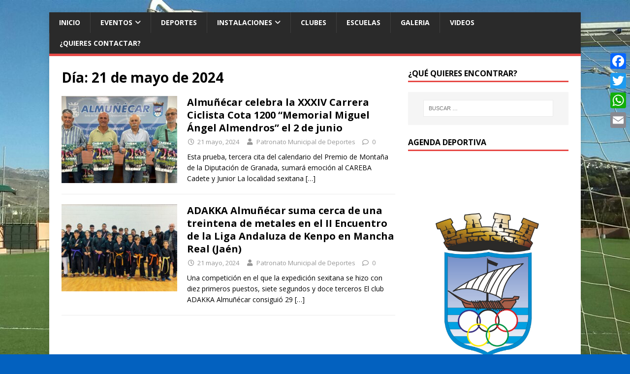

--- FILE ---
content_type: text/html;charset=UTF-8
request_url: https://pmd.almunecar.es/2024/05/21/
body_size: 13896
content:
<!DOCTYPE html>
<html class="no-js" lang="es"><head><meta charset="UTF-8"><meta name="viewport" content="width=device-width, initial-scale=1.0"><link rel="profile" href="http://gmpg.org/xfn/11"><meta name="robots" content="noindex, follow"><!-- This site is optimized with the Yoast SEO plugin v26.7 - https://yoast.com/wordpress/plugins/seo/ --><title>21 mayo, 2024 - Patronato Municipal Deportes de Almuñécar</title><meta property="og:locale" content="es_ES"><meta property="og:type" content="website"><meta property="og:title" content="21 mayo, 2024 - Patronato Municipal Deportes de Almuñécar"><meta property="og:url" content="https://pmd.almunecar.es/2024/05/21/"><meta property="og:site_name" content="Patronato Municipal Deportes de Almuñécar"><meta name="twitter:card" content="summary_large_image"><script type="application/ld+json" class="yoast-schema-graph">{"@context":"https://schema.org","@graph":[{"@type":"CollectionPage","@id":"https://pmd.almunecar.es/2024/05/21/","url":"https://pmd.almunecar.es/2024/05/21/","name":"21 mayo, 2024 - Patronato Municipal Deportes de Almuñécar","isPartOf":{"@id":"https://pmd.almunecar.es/#website"},"primaryImageOfPage":{"@id":"https://pmd.almunecar.es/2024/05/21/#primaryimage"},"image":{"@id":"https://pmd.almunecar.es/2024/05/21/#primaryimage"},"thumbnailUrl":"https://pmd.almunecar.es/wp-content/uploads/2024/05/Cota-1200-Almunecar-2024.jpeg","breadcrumb":{"@id":"https://pmd.almunecar.es/2024/05/21/#breadcrumb"},"inLanguage":"es"},{"@type":"ImageObject","inLanguage":"es","@id":"https://pmd.almunecar.es/2024/05/21/#primaryimage","url":"https://pmd.almunecar.es/wp-content/uploads/2024/05/Cota-1200-Almunecar-2024.jpeg","contentUrl":"https://pmd.almunecar.es/wp-content/uploads/2024/05/Cota-1200-Almunecar-2024.jpeg","width":1600,"height":969,"caption":"Cota 1200 Almuñécar 2024"},{"@type":"BreadcrumbList","@id":"https://pmd.almunecar.es/2024/05/21/#breadcrumb","itemListElement":[{"@type":"ListItem","position":1,"name":"Portada","item":"https://pmd.almunecar.es/"},{"@type":"ListItem","position":2,"name":"Archivos por 21 mayo, 2024"}]},{"@type":"WebSite","@id":"https://pmd.almunecar.es/#website","url":"https://pmd.almunecar.es/","name":"Patronato Municipal Deportes de Almuñécar","description":"Página oficial del Patronato Municipal Deportes de Almuñécar","potentialAction":[{"@type":"SearchAction","target":{"@type":"EntryPoint","urlTemplate":"https://pmd.almunecar.es/?s={search_term_string}"},"query-input":{"@type":"PropertyValueSpecification","valueRequired":true,"valueName":"search_term_string"}}],"inLanguage":"es"}]}</script><!-- / Yoast SEO plugin. --><link rel="dns-prefetch" href="//static.addtoany.com"><link rel="dns-prefetch" href="//maxcdn.bootstrapcdn.com"><link rel="dns-prefetch" href="//fonts.googleapis.com"><link rel="dns-prefetch" href="//use.fontawesome.com"><link rel="alternate" type="application/rss+xml" title="Patronato Municipal Deportes de Almuñécar » Feed" href="https://pmd.almunecar.es/feed/"><link rel="alternate" type="application/rss+xml" title="Patronato Municipal Deportes de Almuñécar » Feed de los comentarios" href="https://pmd.almunecar.es/comments/feed/"><style id="wp-img-auto-sizes-contain-inline-css" type="text/css">
img:is([sizes=auto i],[sizes^="auto," i]){contain-intrinsic-size:3000px 1500px}
/*# sourceURL=wp-img-auto-sizes-contain-inline-css */
</style><link rel="stylesheet" id="cnss_font_awesome_css-css" href="https://pmd.almunecar.es/wp-content/plugins/easy-social-icons/css/font-awesome/css/all.min.css?ver=7.0.0" type="text/css" media="all"><link rel="stylesheet" id="cnss_font_awesome_v4_shims-css" href="https://pmd.almunecar.es/wp-content/plugins/easy-social-icons/css/font-awesome/css/v4-shims.min.css?ver=7.0.0" type="text/css" media="all"><link rel="stylesheet" id="cnss_css-css" href="https://pmd.almunecar.es/wp-content/plugins/easy-social-icons/css/cnss.css?ver=1.0" type="text/css" media="all"><link rel="stylesheet" id="cnss_share_css-css" href="https://pmd.almunecar.es/wp-content/plugins/easy-social-icons/css/share.css?ver=1.0" type="text/css" media="all"><style id="wp-emoji-styles-inline-css" type="text/css">

	img.wp-smiley, img.emoji {
		display: inline !important;
		border: none !important;
		box-shadow: none !important;
		height: 1em !important;
		width: 1em !important;
		margin: 0 0.07em !important;
		vertical-align: -0.1em !important;
		background: none !important;
		padding: 0 !important;
	}
/*# sourceURL=wp-emoji-styles-inline-css */
</style><style id="wp-block-library-inline-css" type="text/css">
:root{--wp-block-synced-color:#7a00df;--wp-block-synced-color--rgb:122,0,223;--wp-bound-block-color:var(--wp-block-synced-color);--wp-editor-canvas-background:#ddd;--wp-admin-theme-color:#007cba;--wp-admin-theme-color--rgb:0,124,186;--wp-admin-theme-color-darker-10:#006ba1;--wp-admin-theme-color-darker-10--rgb:0,107,160.5;--wp-admin-theme-color-darker-20:#005a87;--wp-admin-theme-color-darker-20--rgb:0,90,135;--wp-admin-border-width-focus:2px}@media (min-resolution:192dpi){:root{--wp-admin-border-width-focus:1.5px}}.wp-element-button{cursor:pointer}:root .has-very-light-gray-background-color{background-color:#eee}:root .has-very-dark-gray-background-color{background-color:#313131}:root .has-very-light-gray-color{color:#eee}:root .has-very-dark-gray-color{color:#313131}:root .has-vivid-green-cyan-to-vivid-cyan-blue-gradient-background{background:linear-gradient(135deg,#00d084,#0693e3)}:root .has-purple-crush-gradient-background{background:linear-gradient(135deg,#34e2e4,#4721fb 50%,#ab1dfe)}:root .has-hazy-dawn-gradient-background{background:linear-gradient(135deg,#faaca8,#dad0ec)}:root .has-subdued-olive-gradient-background{background:linear-gradient(135deg,#fafae1,#67a671)}:root .has-atomic-cream-gradient-background{background:linear-gradient(135deg,#fdd79a,#004a59)}:root .has-nightshade-gradient-background{background:linear-gradient(135deg,#330968,#31cdcf)}:root .has-midnight-gradient-background{background:linear-gradient(135deg,#020381,#2874fc)}:root{--wp--preset--font-size--normal:16px;--wp--preset--font-size--huge:42px}.has-regular-font-size{font-size:1em}.has-larger-font-size{font-size:2.625em}.has-normal-font-size{font-size:var(--wp--preset--font-size--normal)}.has-huge-font-size{font-size:var(--wp--preset--font-size--huge)}.has-text-align-center{text-align:center}.has-text-align-left{text-align:left}.has-text-align-right{text-align:right}.has-fit-text{white-space:nowrap!important}#end-resizable-editor-section{display:none}.aligncenter{clear:both}.items-justified-left{justify-content:flex-start}.items-justified-center{justify-content:center}.items-justified-right{justify-content:flex-end}.items-justified-space-between{justify-content:space-between}.screen-reader-text{border:0;clip-path:inset(50%);height:1px;margin:-1px;overflow:hidden;padding:0;position:absolute;width:1px;word-wrap:normal!important}.screen-reader-text:focus{background-color:#ddd;clip-path:none;color:#444;display:block;font-size:1em;height:auto;left:5px;line-height:normal;padding:15px 23px 14px;text-decoration:none;top:5px;width:auto;z-index:100000}html :where(.has-border-color){border-style:solid}html :where([style*=border-top-color]){border-top-style:solid}html :where([style*=border-right-color]){border-right-style:solid}html :where([style*=border-bottom-color]){border-bottom-style:solid}html :where([style*=border-left-color]){border-left-style:solid}html :where([style*=border-width]){border-style:solid}html :where([style*=border-top-width]){border-top-style:solid}html :where([style*=border-right-width]){border-right-style:solid}html :where([style*=border-bottom-width]){border-bottom-style:solid}html :where([style*=border-left-width]){border-left-style:solid}html :where(img[class*=wp-image-]){height:auto;max-width:100%}:where(figure){margin:0 0 1em}html :where(.is-position-sticky){--wp-admin--admin-bar--position-offset:var(--wp-admin--admin-bar--height,0px)}@media screen and (max-width:600px){html :where(.is-position-sticky){--wp-admin--admin-bar--position-offset:0px}}

/*# sourceURL=wp-block-library-inline-css */
</style><style id="wp-block-heading-inline-css" type="text/css">
h1:where(.wp-block-heading).has-background,h2:where(.wp-block-heading).has-background,h3:where(.wp-block-heading).has-background,h4:where(.wp-block-heading).has-background,h5:where(.wp-block-heading).has-background,h6:where(.wp-block-heading).has-background{padding:1.25em 2.375em}h1.has-text-align-left[style*=writing-mode]:where([style*=vertical-lr]),h1.has-text-align-right[style*=writing-mode]:where([style*=vertical-rl]),h2.has-text-align-left[style*=writing-mode]:where([style*=vertical-lr]),h2.has-text-align-right[style*=writing-mode]:where([style*=vertical-rl]),h3.has-text-align-left[style*=writing-mode]:where([style*=vertical-lr]),h3.has-text-align-right[style*=writing-mode]:where([style*=vertical-rl]),h4.has-text-align-left[style*=writing-mode]:where([style*=vertical-lr]),h4.has-text-align-right[style*=writing-mode]:where([style*=vertical-rl]),h5.has-text-align-left[style*=writing-mode]:where([style*=vertical-lr]),h5.has-text-align-right[style*=writing-mode]:where([style*=vertical-rl]),h6.has-text-align-left[style*=writing-mode]:where([style*=vertical-lr]),h6.has-text-align-right[style*=writing-mode]:where([style*=vertical-rl]){rotate:180deg}
/*# sourceURL=https://pmd.almunecar.es/wp-includes/blocks/heading/style.min.css */
</style><style id="wp-block-paragraph-inline-css" type="text/css">
.is-small-text{font-size:.875em}.is-regular-text{font-size:1em}.is-large-text{font-size:2.25em}.is-larger-text{font-size:3em}.has-drop-cap:not(:focus):first-letter{float:left;font-size:8.4em;font-style:normal;font-weight:100;line-height:.68;margin:.05em .1em 0 0;text-transform:uppercase}body.rtl .has-drop-cap:not(:focus):first-letter{float:none;margin-left:.1em}p.has-drop-cap.has-background{overflow:hidden}:root :where(p.has-background){padding:1.25em 2.375em}:where(p.has-text-color:not(.has-link-color)) a{color:inherit}p.has-text-align-left[style*="writing-mode:vertical-lr"],p.has-text-align-right[style*="writing-mode:vertical-rl"]{rotate:180deg}
/*# sourceURL=https://pmd.almunecar.es/wp-includes/blocks/paragraph/style.min.css */
</style><style id="global-styles-inline-css" type="text/css">
:root{--wp--preset--aspect-ratio--square: 1;--wp--preset--aspect-ratio--4-3: 4/3;--wp--preset--aspect-ratio--3-4: 3/4;--wp--preset--aspect-ratio--3-2: 3/2;--wp--preset--aspect-ratio--2-3: 2/3;--wp--preset--aspect-ratio--16-9: 16/9;--wp--preset--aspect-ratio--9-16: 9/16;--wp--preset--color--black: #000000;--wp--preset--color--cyan-bluish-gray: #abb8c3;--wp--preset--color--white: #ffffff;--wp--preset--color--pale-pink: #f78da7;--wp--preset--color--vivid-red: #cf2e2e;--wp--preset--color--luminous-vivid-orange: #ff6900;--wp--preset--color--luminous-vivid-amber: #fcb900;--wp--preset--color--light-green-cyan: #7bdcb5;--wp--preset--color--vivid-green-cyan: #00d084;--wp--preset--color--pale-cyan-blue: #8ed1fc;--wp--preset--color--vivid-cyan-blue: #0693e3;--wp--preset--color--vivid-purple: #9b51e0;--wp--preset--gradient--vivid-cyan-blue-to-vivid-purple: linear-gradient(135deg,rgb(6,147,227) 0%,rgb(155,81,224) 100%);--wp--preset--gradient--light-green-cyan-to-vivid-green-cyan: linear-gradient(135deg,rgb(122,220,180) 0%,rgb(0,208,130) 100%);--wp--preset--gradient--luminous-vivid-amber-to-luminous-vivid-orange: linear-gradient(135deg,rgb(252,185,0) 0%,rgb(255,105,0) 100%);--wp--preset--gradient--luminous-vivid-orange-to-vivid-red: linear-gradient(135deg,rgb(255,105,0) 0%,rgb(207,46,46) 100%);--wp--preset--gradient--very-light-gray-to-cyan-bluish-gray: linear-gradient(135deg,rgb(238,238,238) 0%,rgb(169,184,195) 100%);--wp--preset--gradient--cool-to-warm-spectrum: linear-gradient(135deg,rgb(74,234,220) 0%,rgb(151,120,209) 20%,rgb(207,42,186) 40%,rgb(238,44,130) 60%,rgb(251,105,98) 80%,rgb(254,248,76) 100%);--wp--preset--gradient--blush-light-purple: linear-gradient(135deg,rgb(255,206,236) 0%,rgb(152,150,240) 100%);--wp--preset--gradient--blush-bordeaux: linear-gradient(135deg,rgb(254,205,165) 0%,rgb(254,45,45) 50%,rgb(107,0,62) 100%);--wp--preset--gradient--luminous-dusk: linear-gradient(135deg,rgb(255,203,112) 0%,rgb(199,81,192) 50%,rgb(65,88,208) 100%);--wp--preset--gradient--pale-ocean: linear-gradient(135deg,rgb(255,245,203) 0%,rgb(182,227,212) 50%,rgb(51,167,181) 100%);--wp--preset--gradient--electric-grass: linear-gradient(135deg,rgb(202,248,128) 0%,rgb(113,206,126) 100%);--wp--preset--gradient--midnight: linear-gradient(135deg,rgb(2,3,129) 0%,rgb(40,116,252) 100%);--wp--preset--font-size--small: 13px;--wp--preset--font-size--medium: 20px;--wp--preset--font-size--large: 36px;--wp--preset--font-size--x-large: 42px;--wp--preset--spacing--20: 0.44rem;--wp--preset--spacing--30: 0.67rem;--wp--preset--spacing--40: 1rem;--wp--preset--spacing--50: 1.5rem;--wp--preset--spacing--60: 2.25rem;--wp--preset--spacing--70: 3.38rem;--wp--preset--spacing--80: 5.06rem;--wp--preset--shadow--natural: 6px 6px 9px rgba(0, 0, 0, 0.2);--wp--preset--shadow--deep: 12px 12px 50px rgba(0, 0, 0, 0.4);--wp--preset--shadow--sharp: 6px 6px 0px rgba(0, 0, 0, 0.2);--wp--preset--shadow--outlined: 6px 6px 0px -3px rgb(255, 255, 255), 6px 6px rgb(0, 0, 0);--wp--preset--shadow--crisp: 6px 6px 0px rgb(0, 0, 0);}:where(.is-layout-flex){gap: 0.5em;}:where(.is-layout-grid){gap: 0.5em;}body .is-layout-flex{display: flex;}.is-layout-flex{flex-wrap: wrap;align-items: center;}.is-layout-flex > :is(*, div){margin: 0;}body .is-layout-grid{display: grid;}.is-layout-grid > :is(*, div){margin: 0;}:where(.wp-block-columns.is-layout-flex){gap: 2em;}:where(.wp-block-columns.is-layout-grid){gap: 2em;}:where(.wp-block-post-template.is-layout-flex){gap: 1.25em;}:where(.wp-block-post-template.is-layout-grid){gap: 1.25em;}.has-black-color{color: var(--wp--preset--color--black) !important;}.has-cyan-bluish-gray-color{color: var(--wp--preset--color--cyan-bluish-gray) !important;}.has-white-color{color: var(--wp--preset--color--white) !important;}.has-pale-pink-color{color: var(--wp--preset--color--pale-pink) !important;}.has-vivid-red-color{color: var(--wp--preset--color--vivid-red) !important;}.has-luminous-vivid-orange-color{color: var(--wp--preset--color--luminous-vivid-orange) !important;}.has-luminous-vivid-amber-color{color: var(--wp--preset--color--luminous-vivid-amber) !important;}.has-light-green-cyan-color{color: var(--wp--preset--color--light-green-cyan) !important;}.has-vivid-green-cyan-color{color: var(--wp--preset--color--vivid-green-cyan) !important;}.has-pale-cyan-blue-color{color: var(--wp--preset--color--pale-cyan-blue) !important;}.has-vivid-cyan-blue-color{color: var(--wp--preset--color--vivid-cyan-blue) !important;}.has-vivid-purple-color{color: var(--wp--preset--color--vivid-purple) !important;}.has-black-background-color{background-color: var(--wp--preset--color--black) !important;}.has-cyan-bluish-gray-background-color{background-color: var(--wp--preset--color--cyan-bluish-gray) !important;}.has-white-background-color{background-color: var(--wp--preset--color--white) !important;}.has-pale-pink-background-color{background-color: var(--wp--preset--color--pale-pink) !important;}.has-vivid-red-background-color{background-color: var(--wp--preset--color--vivid-red) !important;}.has-luminous-vivid-orange-background-color{background-color: var(--wp--preset--color--luminous-vivid-orange) !important;}.has-luminous-vivid-amber-background-color{background-color: var(--wp--preset--color--luminous-vivid-amber) !important;}.has-light-green-cyan-background-color{background-color: var(--wp--preset--color--light-green-cyan) !important;}.has-vivid-green-cyan-background-color{background-color: var(--wp--preset--color--vivid-green-cyan) !important;}.has-pale-cyan-blue-background-color{background-color: var(--wp--preset--color--pale-cyan-blue) !important;}.has-vivid-cyan-blue-background-color{background-color: var(--wp--preset--color--vivid-cyan-blue) !important;}.has-vivid-purple-background-color{background-color: var(--wp--preset--color--vivid-purple) !important;}.has-black-border-color{border-color: var(--wp--preset--color--black) !important;}.has-cyan-bluish-gray-border-color{border-color: var(--wp--preset--color--cyan-bluish-gray) !important;}.has-white-border-color{border-color: var(--wp--preset--color--white) !important;}.has-pale-pink-border-color{border-color: var(--wp--preset--color--pale-pink) !important;}.has-vivid-red-border-color{border-color: var(--wp--preset--color--vivid-red) !important;}.has-luminous-vivid-orange-border-color{border-color: var(--wp--preset--color--luminous-vivid-orange) !important;}.has-luminous-vivid-amber-border-color{border-color: var(--wp--preset--color--luminous-vivid-amber) !important;}.has-light-green-cyan-border-color{border-color: var(--wp--preset--color--light-green-cyan) !important;}.has-vivid-green-cyan-border-color{border-color: var(--wp--preset--color--vivid-green-cyan) !important;}.has-pale-cyan-blue-border-color{border-color: var(--wp--preset--color--pale-cyan-blue) !important;}.has-vivid-cyan-blue-border-color{border-color: var(--wp--preset--color--vivid-cyan-blue) !important;}.has-vivid-purple-border-color{border-color: var(--wp--preset--color--vivid-purple) !important;}.has-vivid-cyan-blue-to-vivid-purple-gradient-background{background: var(--wp--preset--gradient--vivid-cyan-blue-to-vivid-purple) !important;}.has-light-green-cyan-to-vivid-green-cyan-gradient-background{background: var(--wp--preset--gradient--light-green-cyan-to-vivid-green-cyan) !important;}.has-luminous-vivid-amber-to-luminous-vivid-orange-gradient-background{background: var(--wp--preset--gradient--luminous-vivid-amber-to-luminous-vivid-orange) !important;}.has-luminous-vivid-orange-to-vivid-red-gradient-background{background: var(--wp--preset--gradient--luminous-vivid-orange-to-vivid-red) !important;}.has-very-light-gray-to-cyan-bluish-gray-gradient-background{background: var(--wp--preset--gradient--very-light-gray-to-cyan-bluish-gray) !important;}.has-cool-to-warm-spectrum-gradient-background{background: var(--wp--preset--gradient--cool-to-warm-spectrum) !important;}.has-blush-light-purple-gradient-background{background: var(--wp--preset--gradient--blush-light-purple) !important;}.has-blush-bordeaux-gradient-background{background: var(--wp--preset--gradient--blush-bordeaux) !important;}.has-luminous-dusk-gradient-background{background: var(--wp--preset--gradient--luminous-dusk) !important;}.has-pale-ocean-gradient-background{background: var(--wp--preset--gradient--pale-ocean) !important;}.has-electric-grass-gradient-background{background: var(--wp--preset--gradient--electric-grass) !important;}.has-midnight-gradient-background{background: var(--wp--preset--gradient--midnight) !important;}.has-small-font-size{font-size: var(--wp--preset--font-size--small) !important;}.has-medium-font-size{font-size: var(--wp--preset--font-size--medium) !important;}.has-large-font-size{font-size: var(--wp--preset--font-size--large) !important;}.has-x-large-font-size{font-size: var(--wp--preset--font-size--x-large) !important;}
/*# sourceURL=global-styles-inline-css */
</style><style id="classic-theme-styles-inline-css" type="text/css">
/*! This file is auto-generated */
.wp-block-button__link{color:#fff;background-color:#32373c;border-radius:9999px;box-shadow:none;text-decoration:none;padding:calc(.667em + 2px) calc(1.333em + 2px);font-size:1.125em}.wp-block-file__button{background:#32373c;color:#fff;text-decoration:none}
/*# sourceURL=/wp-includes/css/classic-themes.min.css */
</style><link rel="stylesheet" id="contact-form-7-css" href="https://pmd.almunecar.es/wp-content/plugins/contact-form-7/includes/css/styles.css?ver=6.1.4" type="text/css" media="all"><link rel="stylesheet" id="fsb-image-css" href="https://pmd.almunecar.es/wp-content/plugins/simple-full-screen-background-image/includes/fullscreen-image.css?ver=6.9" type="text/css" media="all"><link rel="stylesheet" id="wp-notes-style-css" href="https://pmd.almunecar.es/wp-content/plugins/wp-notes-widget/public/css/wp-notes-public.css?ver=1.0.6" type="text/css" media="all"><link rel="stylesheet" id="wp-notes-fontawesome-css" href="//maxcdn.bootstrapcdn.com/font-awesome/4.3.0/css/font-awesome.min.css?ver=1.0.6" type="text/css" media="all"><link rel="stylesheet" id="mh-google-fonts-css" href="https://fonts.googleapis.com/css?family=Open+Sans:400,400italic,700,600" type="text/css" media="all"><link rel="stylesheet" id="mh-magazine-lite-css" href="https://pmd.almunecar.es/wp-content/themes/mh-magazine-lite/style.css?ver=2.10.0" type="text/css" media="all"><link rel="stylesheet" id="mh-font-awesome-css" href="https://pmd.almunecar.es/wp-content/themes/mh-magazine-lite/includes/font-awesome.min.css" type="text/css" media="all"><link rel="stylesheet" id="footer-credits-css" href="https://pmd.almunecar.es/wp-content/plugins/footer-putter/styles/footer-credits.css?ver=1.17" type="text/css" media="all"><link rel="stylesheet" id="bfa-font-awesome-css" href="https://use.fontawesome.com/releases/v5.15.4/css/all.css?ver=2.0.3" type="text/css" media="all"><link rel="stylesheet" id="bfa-font-awesome-v4-shim-css" href="https://use.fontawesome.com/releases/v5.15.4/css/v4-shims.css?ver=2.0.3" type="text/css" media="all"><style id="bfa-font-awesome-v4-shim-inline-css" type="text/css">

			@font-face {
				font-family: 'FontAwesome';
				src: url(https://use.fontawesome.com/releases/v5.15.4/webfonts/fa-brands-400.eot),
				url(https://use.fontawesome.com/releases/v5.15.4/webfonts/fa-brands-400.eot?#iefix) format('embedded-opentype'),
				url(https://use.fontawesome.com/releases/v5.15.4/webfonts/fa-brands-400.woff2) format('woff2'),
				url(https://use.fontawesome.com/releases/v5.15.4/webfonts/fa-brands-400.woff) format('woff'),
				url(https://use.fontawesome.com/releases/v5.15.4/webfonts/fa-brands-400.ttf) format('truetype'),
				url(https://use.fontawesome.com/releases/v5.15.4/webfonts/fa-brands-400.svg#fontawesome) format('svg');
			}

			@font-face {
				font-family: 'FontAwesome';
				src: url(https://use.fontawesome.com/releases/v5.15.4/webfonts/fa-solid-900.eot),
				url(https://use.fontawesome.com/releases/v5.15.4/webfonts/fa-solid-900.eot?#iefix) format('embedded-opentype'),
				url(https://use.fontawesome.com/releases/v5.15.4/webfonts/fa-solid-900.woff2) format('woff2'),
				url(https://use.fontawesome.com/releases/v5.15.4/webfonts/fa-solid-900.woff) format('woff'),
				url(https://use.fontawesome.com/releases/v5.15.4/webfonts/fa-solid-900.ttf) format('truetype'),
				url(https://use.fontawesome.com/releases/v5.15.4/webfonts/fa-solid-900.svg#fontawesome) format('svg');
			}

			@font-face {
				font-family: 'FontAwesome';
				src: url(https://use.fontawesome.com/releases/v5.15.4/webfonts/fa-regular-400.eot),
				url(https://use.fontawesome.com/releases/v5.15.4/webfonts/fa-regular-400.eot?#iefix) format('embedded-opentype'),
				url(https://use.fontawesome.com/releases/v5.15.4/webfonts/fa-regular-400.woff2) format('woff2'),
				url(https://use.fontawesome.com/releases/v5.15.4/webfonts/fa-regular-400.woff) format('woff'),
				url(https://use.fontawesome.com/releases/v5.15.4/webfonts/fa-regular-400.ttf) format('truetype'),
				url(https://use.fontawesome.com/releases/v5.15.4/webfonts/fa-regular-400.svg#fontawesome) format('svg');
				unicode-range: U+F004-F005,U+F007,U+F017,U+F022,U+F024,U+F02E,U+F03E,U+F044,U+F057-F059,U+F06E,U+F070,U+F075,U+F07B-F07C,U+F080,U+F086,U+F089,U+F094,U+F09D,U+F0A0,U+F0A4-F0A7,U+F0C5,U+F0C7-F0C8,U+F0E0,U+F0EB,U+F0F3,U+F0F8,U+F0FE,U+F111,U+F118-F11A,U+F11C,U+F133,U+F144,U+F146,U+F14A,U+F14D-F14E,U+F150-F152,U+F15B-F15C,U+F164-F165,U+F185-F186,U+F191-F192,U+F1AD,U+F1C1-F1C9,U+F1CD,U+F1D8,U+F1E3,U+F1EA,U+F1F6,U+F1F9,U+F20A,U+F247-F249,U+F24D,U+F254-F25B,U+F25D,U+F267,U+F271-F274,U+F279,U+F28B,U+F28D,U+F2B5-F2B6,U+F2B9,U+F2BB,U+F2BD,U+F2C1-F2C2,U+F2D0,U+F2D2,U+F2DC,U+F2ED,U+F328,U+F358-F35B,U+F3A5,U+F3D1,U+F410,U+F4AD;
			}
		
/*# sourceURL=bfa-font-awesome-v4-shim-inline-css */
</style><link rel="stylesheet" id="addtoany-css" href="https://pmd.almunecar.es/wp-content/plugins/add-to-any/addtoany.min.css?ver=1.16" type="text/css" media="all"><style id="addtoany-inline-css" type="text/css">
@media screen and (max-width:980px){
.a2a_floating_style.a2a_vertical_style{display:none;}
}
@media screen and (min-width:981px){
.a2a_floating_style.a2a_default_style{display:none;}
}
/*# sourceURL=addtoany-inline-css */
</style><link rel="stylesheet" id="__EPYT__style-css" href="https://pmd.almunecar.es/wp-content/plugins/youtube-embed-plus/styles/ytprefs.min.css?ver=14.2.4" type="text/css" media="all"><style id="__EPYT__style-inline-css" type="text/css">

                .epyt-gallery-thumb {
                        width: 33.333%;
                }
                
/*# sourceURL=__EPYT__style-inline-css */
</style><script type="text/javascript" src="https://pmd.almunecar.es/wp-includes/js/jquery/jquery.min.js?ver=3.7.1" id="jquery-core-js"></script><script type="text/javascript" src="https://pmd.almunecar.es/wp-includes/js/jquery/jquery-migrate.min.js?ver=3.4.1" id="jquery-migrate-js"></script><script type="text/javascript" src="https://pmd.almunecar.es/wp-content/plugins/easy-social-icons/js/cnss.js?ver=1.0" id="cnss_js-js"></script><script type="text/javascript" src="https://pmd.almunecar.es/wp-content/plugins/easy-social-icons/js/share.js?ver=1.0" id="cnss_share_js-js"></script><script type="text/javascript" id="addtoany-core-js-before">
/* <![CDATA[ */
window.a2a_config=window.a2a_config||{};a2a_config.callbacks=[];a2a_config.overlays=[];a2a_config.templates={};a2a_localize = {
	Share: "Compartir",
	Save: "Guardar",
	Subscribe: "Suscribir",
	Email: "Correo electrónico",
	Bookmark: "Marcador",
	ShowAll: "Mostrar todo",
	ShowLess: "Mostrar menos",
	FindServices: "Encontrar servicio(s)",
	FindAnyServiceToAddTo: "Encuentra al instante cualquier servicio para añadir a",
	PoweredBy: "Funciona con",
	ShareViaEmail: "Compartir por correo electrónico",
	SubscribeViaEmail: "Suscribirse a través de correo electrónico",
	BookmarkInYourBrowser: "Añadir a marcadores de tu navegador",
	BookmarkInstructions: "Presiona «Ctrl+D» o «\u2318+D» para añadir esta página a marcadores",
	AddToYourFavorites: "Añadir a tus favoritos",
	SendFromWebOrProgram: "Enviar desde cualquier dirección o programa de correo electrónico ",
	EmailProgram: "Programa de correo electrónico",
	More: "Más&#8230;",
	ThanksForSharing: "¡Gracias por compartir!",
	ThanksForFollowing: "¡Gracias por seguirnos!"
};


//# sourceURL=addtoany-core-js-before
/* ]]> */
</script><script type="text/javascript" defer src="https://static.addtoany.com/menu/page.js" id="addtoany-core-js"></script><script type="text/javascript" defer src="https://pmd.almunecar.es/wp-content/plugins/add-to-any/addtoany.min.js?ver=1.1" id="addtoany-jquery-js"></script><script type="text/javascript" src="https://pmd.almunecar.es/wp-content/plugins/wp-notes-widget/public/js/wp-notes-widget-public.js?ver=1627304754" id="wp-notes-js"></script><script type="text/javascript" id="mh-scripts-js-extra">
/* <![CDATA[ */
var mh_magazine = {"text":{"toggle_menu":"Alternar el men\u00fa"}};
//# sourceURL=mh-scripts-js-extra
/* ]]> */
</script><script type="text/javascript" src="https://pmd.almunecar.es/wp-content/themes/mh-magazine-lite/js/scripts.js?ver=2.10.0" id="mh-scripts-js"></script><script type="text/javascript" id="__ytprefs__-js-extra">
/* <![CDATA[ */
var _EPYT_ = {"ajaxurl":"https://pmd.almunecar.es/wp-admin/admin-ajax.php","security":"77190e21cf","gallery_scrolloffset":"20","eppathtoscripts":"https://pmd.almunecar.es/wp-content/plugins/youtube-embed-plus/scripts/","eppath":"https://pmd.almunecar.es/wp-content/plugins/youtube-embed-plus/","epresponsiveselector":"[\"iframe.__youtube_prefs_widget__\"]","epdovol":"1","version":"14.2.4","evselector":"iframe.__youtube_prefs__[src], iframe[src*=\"youtube.com/embed/\"], iframe[src*=\"youtube-nocookie.com/embed/\"]","ajax_compat":"","maxres_facade":"eager","ytapi_load":"light","pause_others":"","stopMobileBuffer":"1","facade_mode":"","not_live_on_channel":""};
//# sourceURL=__ytprefs__-js-extra
/* ]]> */
</script><script type="text/javascript" src="https://pmd.almunecar.es/wp-content/plugins/youtube-embed-plus/scripts/ytprefs.min.js?ver=14.2.4" id="__ytprefs__-js"></script><link rel="https://api.w.org/" href="https://pmd.almunecar.es/wp-json/"><link rel="EditURI" type="application/rsd+xml" title="RSD" href="https://pmd.almunecar.es/xmlrpc.php?rsd"><meta name="generator" content="WordPress 6.9"><style type="text/css">
		ul.cnss-social-icon li.cn-fa-icon a:hover{color:#ffffff!important;}
		</style><link rel="apple-touch-icon" sizes="57x57" href="/wp-content/uploads/fbrfg/apple-touch-icon-57x57.png?v=A0vWrjJ2dd"><link rel="apple-touch-icon" sizes="60x60" href="/wp-content/uploads/fbrfg/apple-touch-icon-60x60.png?v=A0vWrjJ2dd"><link rel="apple-touch-icon" sizes="72x72" href="/wp-content/uploads/fbrfg/apple-touch-icon-72x72.png?v=A0vWrjJ2dd"><link rel="apple-touch-icon" sizes="76x76" href="/wp-content/uploads/fbrfg/apple-touch-icon-76x76.png?v=A0vWrjJ2dd"><link rel="apple-touch-icon" sizes="114x114" href="/wp-content/uploads/fbrfg/apple-touch-icon-114x114.png?v=A0vWrjJ2dd"><link rel="apple-touch-icon" sizes="120x120" href="/wp-content/uploads/fbrfg/apple-touch-icon-120x120.png?v=A0vWrjJ2dd"><link rel="apple-touch-icon" sizes="144x144" href="/wp-content/uploads/fbrfg/apple-touch-icon-144x144.png?v=A0vWrjJ2dd"><link rel="apple-touch-icon" sizes="152x152" href="/wp-content/uploads/fbrfg/apple-touch-icon-152x152.png?v=A0vWrjJ2dd"><link rel="apple-touch-icon" sizes="180x180" href="/wp-content/uploads/fbrfg/apple-touch-icon-180x180.png?v=A0vWrjJ2dd"><link rel="icon" type="image/png" href="/wp-content/uploads/fbrfg/favicon-32x32.png?v=A0vWrjJ2dd" sizes="32x32"><link rel="icon" type="image/png" href="/wp-content/uploads/fbrfg/android-chrome-192x192.png?v=A0vWrjJ2dd" sizes="192x192"><link rel="icon" type="image/png" href="/wp-content/uploads/fbrfg/favicon-96x96.png?v=A0vWrjJ2dd" sizes="96x96"><link rel="icon" type="image/png" href="/wp-content/uploads/fbrfg/favicon-16x16.png?v=A0vWrjJ2dd" sizes="16x16"><link rel="manifest" href="/wp-content/uploads/fbrfg/manifest.json?v=A0vWrjJ2dd"><link rel="shortcut icon" href="/wp-content/uploads/fbrfg/favicon.ico?v=A0vWrjJ2dd"><meta name="apple-mobile-web-app-title" content="PMD"><meta name="application-name" content="PMD"><meta name="msapplication-TileColor" content="#2d89ef"><meta name="msapplication-TileImage" content="/wp-content/uploads/fbrfg/mstile-144x144.png?v=A0vWrjJ2dd"><meta name="msapplication-config" content="/wp-content/uploads/fbrfg/browserconfig.xml?v=A0vWrjJ2dd"><meta name="theme-color" content="#ffffff"><!--[if lt IE 9]>
<script src="https://pmd.almunecar.es/wp-content/themes/mh-magazine-lite/js/css3-mediaqueries.js"></script>
<![endif]--><style type="text/css" id="custom-background-css">
body.custom-background { background-color: #0361bf; }
</style></head><body id="mh-mobile" class="archive date custom-background wp-theme-mh-magazine-lite metaslider-plugin mh-right-sb" itemscope="itemscope" itemtype="https://schema.org/WebPage">
<div class="mh-container mh-container-outer">
<div class="mh-header-mobile-nav mh-clearfix"></div>
<header class="mh-header" itemscope="itemscope" itemtype="https://schema.org/WPHeader">
	<div class="mh-container mh-container-inner mh-row mh-clearfix">
		<div class="mh-custom-header mh-clearfix">
</div>
	</div>
	<div class="mh-main-nav-wrap">
		<nav class="mh-navigation mh-main-nav mh-container mh-container-inner mh-clearfix" itemscope="itemscope" itemtype="https://schema.org/SiteNavigationElement">
			<div class="menu-menu-container"><ul id="menu-menu" class="menu"><li id="menu-item-6" class="menu-item menu-item-type-custom menu-item-object-custom menu-item-home menu-item-6"><a href="https://pmd.almunecar.es/">Inicio</a></li>
<li id="menu-item-5199" class="menu-item menu-item-type-taxonomy menu-item-object-category menu-item-has-children menu-item-5199"><a href="https://pmd.almunecar.es/category/eventos/">Eventos</a>
<ul class="sub-menu">
	<li id="menu-item-4909" class="menu-item menu-item-type-post_type menu-item-object-page menu-item-4909"><a href="https://pmd.almunecar.es/calendar/">Calendario</a></li>
</ul>
</li>
<li id="menu-item-5913" class="menu-item menu-item-type-post_type menu-item-object-page menu-item-5913"><a href="https://pmd.almunecar.es/deportes/">Deportes</a></li>
<li id="menu-item-23" class="menu-item menu-item-type-post_type menu-item-object-page menu-item-has-children menu-item-23"><a href="https://pmd.almunecar.es/clubs/">Instalaciones</a>
<ul class="sub-menu">
	<li id="menu-item-124" class="menu-item menu-item-type-post_type menu-item-object-page menu-item-124"><a href="https://pmd.almunecar.es/estadio-municipal-francisco-bonet/">Estadio Municipal de Deportes «Francisco Bonet»</a></li>
	<li id="menu-item-245" class="menu-item menu-item-type-post_type menu-item-object-page menu-item-245"><a href="https://pmd.almunecar.es/pistas-de-padel-rio-verde/">Complejo Deportivo Río Verde</a></li>
	<li id="menu-item-136" class="menu-item menu-item-type-post_type menu-item-object-page menu-item-136"><a href="https://pmd.almunecar.es/campo-de-futbol-municipal-rio-verde/">Campo de Fútbol Municipal Río Verde</a></li>
	<li id="menu-item-343" class="menu-item menu-item-type-post_type menu-item-object-page menu-item-343"><a href="https://pmd.almunecar.es/pabellon-municipal-de-deportes-jose-maria-garcia/">Pabellón Municipal de Deportes Antonio Marina</a></li>
	<li id="menu-item-153" class="menu-item menu-item-type-post_type menu-item-object-page menu-item-153"><a href="https://pmd.almunecar.es/piscina-municipal-cubierta/">Piscina Municipal Cubierta</a></li>
	<li id="menu-item-234" class="menu-item menu-item-type-post_type menu-item-object-page menu-item-234"><a href="https://pmd.almunecar.es/tarifas/">Tarifas</a></li>
</ul>
</li>
<li id="menu-item-195" class="menu-item menu-item-type-post_type menu-item-object-page menu-item-195"><a href="https://pmd.almunecar.es/clubs-2/">Clubes</a></li>
<li id="menu-item-26" class="menu-item menu-item-type-post_type menu-item-object-page menu-item-26"><a href="https://pmd.almunecar.es/noticias/">Escuelas</a></li>
<li id="menu-item-7132" class="menu-item menu-item-type-post_type menu-item-object-page menu-item-7132"><a href="https://pmd.almunecar.es/galeria/">Galeria</a></li>
<li id="menu-item-7162" class="menu-item menu-item-type-post_type menu-item-object-page menu-item-7162"><a href="https://pmd.almunecar.es/videoteca/">Videos</a></li>
<li id="menu-item-205" class="menu-item menu-item-type-post_type menu-item-object-page menu-item-205"><a href="https://pmd.almunecar.es/contacto-2/">¿Quieres contactar?</a></li>
</ul></div>		</nav>
	</div>
</header><div class="mh-wrapper mh-clearfix">
	<div id="main-content" class="mh-loop mh-content" role="main">			<header class="page-header"><h1 class="page-title">Día: <span>21 de mayo de 2024</span></h1>			</header><article class="mh-loop-item mh-clearfix post-20479 post type-post status-publish format-standard has-post-thumbnail hentry category-ciclismo">
	<figure class="mh-loop-thumb">
		<a href="https://pmd.almunecar.es/almunecar-celebra-la-xxxiv-carrera-ciclista-cota-1200-memorial-miguel-angel-almendros-el-2-de-junio/"><img width="326" height="245" src="https://pmd.almunecar.es/wp-content/uploads/2024/05/Cota-1200-Almunecar-2024-326x245.jpeg" class="attachment-mh-magazine-lite-medium size-mh-magazine-lite-medium wp-post-image" alt="Cota 1200 Almuñécar 2024" decoding="async" fetchpriority="high" srcset="https://pmd.almunecar.es/wp-content/uploads/2024/05/Cota-1200-Almunecar-2024-326x245.jpeg 326w, https://pmd.almunecar.es/wp-content/uploads/2024/05/Cota-1200-Almunecar-2024-678x509.jpeg 678w, https://pmd.almunecar.es/wp-content/uploads/2024/05/Cota-1200-Almunecar-2024-80x60.jpeg 80w" sizes="(max-width: 326px) 100vw, 326px">		</a>
	</figure>
	<div class="mh-loop-content mh-clearfix">
		<header class="mh-loop-header">
			<h3 class="entry-title mh-loop-title">
				<a href="https://pmd.almunecar.es/almunecar-celebra-la-xxxiv-carrera-ciclista-cota-1200-memorial-miguel-angel-almendros-el-2-de-junio/" rel="bookmark">
					Almuñécar celebra la XXXIV Carrera Ciclista Cota 1200 “Memorial Miguel Ángel Almendros” el 2 de junio				</a>
			</h3>
			<div class="mh-meta mh-loop-meta">
				<span class="mh-meta-date updated"><i class="far fa-clock"></i>21 mayo, 2024</span>
<span class="mh-meta-author author vcard"><i class="fa fa-user"></i><a class="fn" href="https://pmd.almunecar.es/author/editordeportes/">Patronato Municipal de Deportes</a></span>
<span class="mh-meta-comments"><i class="far fa-comment"></i><a class="mh-comment-count-link" href="https://pmd.almunecar.es/almunecar-celebra-la-xxxiv-carrera-ciclista-cota-1200-memorial-miguel-angel-almendros-el-2-de-junio/#mh-comments">0</a></span>
			</div>
		</header>
		<div class="mh-loop-excerpt">
			<div class="mh-excerpt"><p>Esta prueba, tercera cita del calendario del Premio de Montaña de la Diputación de Granada, sumará emoción al CAREBA Cadete y Junior La localidad sexitana <a class="mh-excerpt-more" href="https://pmd.almunecar.es/almunecar-celebra-la-xxxiv-carrera-ciclista-cota-1200-memorial-miguel-angel-almendros-el-2-de-junio/" title="Almuñécar celebra la XXXIV Carrera Ciclista Cota 1200 “Memorial Miguel Ángel Almendros” el 2 de junio">[…]</a></p>
</div>		</div>
	</div>
</article><article class="mh-loop-item mh-clearfix post-20475 post type-post status-publish format-standard has-post-thumbnail hentry category-kenpo">
	<figure class="mh-loop-thumb">
		<a href="https://pmd.almunecar.es/adakka-almunecar-suma-cerca-de-una-treintena-de-metales-en-el-ii-encuentro-de-la-liga-andaluza-de-kenpo-en-mancha-real-jaen/"><img width="326" height="245" src="https://pmd.almunecar.es/wp-content/uploads/2024/05/Kenpo-Almunecar-II-Encuentro-Liga-Mancha-Real-326x245.jpg" class="attachment-mh-magazine-lite-medium size-mh-magazine-lite-medium wp-post-image" alt="Kenpo Almuñécar II Encuentro Liga Mancha Real" decoding="async" srcset="https://pmd.almunecar.es/wp-content/uploads/2024/05/Kenpo-Almunecar-II-Encuentro-Liga-Mancha-Real-326x245.jpg 326w, https://pmd.almunecar.es/wp-content/uploads/2024/05/Kenpo-Almunecar-II-Encuentro-Liga-Mancha-Real-678x509.jpg 678w, https://pmd.almunecar.es/wp-content/uploads/2024/05/Kenpo-Almunecar-II-Encuentro-Liga-Mancha-Real-80x60.jpg 80w" sizes="(max-width: 326px) 100vw, 326px">		</a>
	</figure>
	<div class="mh-loop-content mh-clearfix">
		<header class="mh-loop-header">
			<h3 class="entry-title mh-loop-title">
				<a href="https://pmd.almunecar.es/adakka-almunecar-suma-cerca-de-una-treintena-de-metales-en-el-ii-encuentro-de-la-liga-andaluza-de-kenpo-en-mancha-real-jaen/" rel="bookmark">
					ADAKKA Almuñécar suma cerca de una treintena de metales en el II Encuentro de la Liga Andaluza de Kenpo en Mancha Real (Jaén)				</a>
			</h3>
			<div class="mh-meta mh-loop-meta">
				<span class="mh-meta-date updated"><i class="far fa-clock"></i>21 mayo, 2024</span>
<span class="mh-meta-author author vcard"><i class="fa fa-user"></i><a class="fn" href="https://pmd.almunecar.es/author/editordeportes/">Patronato Municipal de Deportes</a></span>
<span class="mh-meta-comments"><i class="far fa-comment"></i><a class="mh-comment-count-link" href="https://pmd.almunecar.es/adakka-almunecar-suma-cerca-de-una-treintena-de-metales-en-el-ii-encuentro-de-la-liga-andaluza-de-kenpo-en-mancha-real-jaen/#mh-comments">0</a></span>
			</div>
		</header>
		<div class="mh-loop-excerpt">
			<div class="mh-excerpt"><p>Una competición en el que la expedición sexitana se hizo con diez primeros puestos, siete segundos y doce terceros El club ADAKKA Almuñécar consiguió 29 <a class="mh-excerpt-more" href="https://pmd.almunecar.es/adakka-almunecar-suma-cerca-de-una-treintena-de-metales-en-el-ii-encuentro-de-la-liga-andaluza-de-kenpo-en-mancha-real-jaen/" title="ADAKKA Almuñécar suma cerca de una treintena de metales en el II Encuentro de la Liga Andaluza de Kenpo en Mancha Real (Jaén)">[…]</a></p>
</div>		</div>
	</div>
</article>	</div>
	<aside class="mh-widget-col-1 mh-sidebar" itemscope="itemscope" itemtype="https://schema.org/WPSideBar"><div id="search-2" class="mh-widget widget_search"><h4 class="mh-widget-title"><span class="mh-widget-title-inner">¿Qué quieres encontrar?</span></h4><form role="search" method="get" class="search-form" action="https://pmd.almunecar.es/">
				<label>
					<span class="screen-reader-text">Buscar:</span>
					<input type="search" class="search-field" placeholder="Buscar …" value="" name="s">
				</label>
				<input type="submit" class="search-submit" value="Buscar">
			</form></div><div id="widget_sp_image-8" class="mh-widget widget_sp_image"><h4 class="mh-widget-title"><span class="mh-widget-title-inner">AGENDA DEPORTIVA</span></h4><a href="http://wp.me/p5j1Ig-2y4" target="_blank" class="widget_sp_image-image-link" title="AGENDA DEPORTIVA"><img width="1080" height="1920" alt="AGENDA DEPORTIVA" class="attachment-full" style="max-width: 100%;" srcset="https://pmd.almunecar.es/wp-content/uploads/2024/04/AGENDA-DEPORTIVA.jpg 1080w, https://pmd.almunecar.es/wp-content/uploads/2024/04/AGENDA-DEPORTIVA-169x300.jpg 169w, https://pmd.almunecar.es/wp-content/uploads/2024/04/AGENDA-DEPORTIVA-576x1024.jpg 576w, https://pmd.almunecar.es/wp-content/uploads/2024/04/AGENDA-DEPORTIVA-768x1365.jpg 768w, https://pmd.almunecar.es/wp-content/uploads/2024/04/AGENDA-DEPORTIVA-864x1536.jpg 864w, https://pmd.almunecar.es/wp-content/uploads/2024/04/AGENDA-DEPORTIVA-400x711.jpg 400w" sizes="(max-width: 1080px) 100vw, 1080px" src="https://pmd.almunecar.es/wp-content/uploads/2024/04/AGENDA-DEPORTIVA.jpg"></a></div><div id="a2a_follow_widget-2" class="mh-widget widget_a2a_follow_widget"><h4 class="mh-widget-title"><span class="mh-widget-title-inner">Síguenos en las Redes</span></h4><div class="a2a_kit a2a_kit_size_32 a2a_follow addtoany_list"><a class="a2a_button_facebook" href="https://www.facebook.com/pmdalmunecar" title="Facebook" rel="noopener" target="_blank"></a><a class="a2a_button_instagram" href="https://www.instagram.com/amdalmunecar" title="Instagram" rel="noopener" target="_blank"></a></div></div><div id="widget_sp_image-5" class="mh-widget widget_sp_image"><h4 class="mh-widget-title"><span class="mh-widget-title-inner">Programa Senderismo 2025</span></h4><a href="http://wp.me/p5j1Ig-2fq" target="_blank" class="widget_sp_image-image-link" title="Programa Senderismo 2025"><img width="915" height="1882" alt="Programa Senderismo 2025" class="attachment-full aligncenter" style="max-width: 100%;" srcset="https://pmd.almunecar.es/wp-content/uploads/2025/01/SENDERISMO2025.jpg 915w, https://pmd.almunecar.es/wp-content/uploads/2025/01/SENDERISMO2025-146x300.jpg 146w, https://pmd.almunecar.es/wp-content/uploads/2025/01/SENDERISMO2025-498x1024.jpg 498w, https://pmd.almunecar.es/wp-content/uploads/2025/01/SENDERISMO2025-768x1580.jpg 768w, https://pmd.almunecar.es/wp-content/uploads/2025/01/SENDERISMO2025-747x1536.jpg 747w, https://pmd.almunecar.es/wp-content/uploads/2025/01/SENDERISMO2025-400x823.jpg 400w" sizes="(max-width: 915px) 100vw, 915px" src="https://pmd.almunecar.es/wp-content/uploads/2025/01/SENDERISMO2025.jpg"></a></div><div id="calendar-2" class="mh-widget widget_calendar"><h4 class="mh-widget-title"><span class="mh-widget-title-inner">Calendario</span></h4><div id="calendar_wrap" class="calendar_wrap"><table id="wp-calendar" class="wp-calendar-table">
	<caption>mayo 2024</caption>
	<thead>
	<tr>
		<th scope="col" aria-label="lunes">L</th>
		<th scope="col" aria-label="martes">M</th>
		<th scope="col" aria-label="miércoles">X</th>
		<th scope="col" aria-label="jueves">J</th>
		<th scope="col" aria-label="viernes">V</th>
		<th scope="col" aria-label="sábado">S</th>
		<th scope="col" aria-label="domingo">D</th>
	</tr>
	</thead>
	<tbody>
	<tr>
		<td colspan="2" class="pad"> </td><td>1</td><td>2</td><td><a href="https://pmd.almunecar.es/2024/05/03/" aria-label="Entradas publicadas el 3 de May de 2024">3</a></td><td>4</td><td>5</td>
	</tr>
	<tr>
		<td><a href="https://pmd.almunecar.es/2024/05/06/" aria-label="Entradas publicadas el 6 de May de 2024">6</a></td><td>7</td><td><a href="https://pmd.almunecar.es/2024/05/08/" aria-label="Entradas publicadas el 8 de May de 2024">8</a></td><td>9</td><td><a href="https://pmd.almunecar.es/2024/05/10/" aria-label="Entradas publicadas el 10 de May de 2024">10</a></td><td>11</td><td>12</td>
	</tr>
	<tr>
		<td><a href="https://pmd.almunecar.es/2024/05/13/" aria-label="Entradas publicadas el 13 de May de 2024">13</a></td><td><a href="https://pmd.almunecar.es/2024/05/14/" aria-label="Entradas publicadas el 14 de May de 2024">14</a></td><td><a href="https://pmd.almunecar.es/2024/05/15/" aria-label="Entradas publicadas el 15 de May de 2024">15</a></td><td><a href="https://pmd.almunecar.es/2024/05/16/" aria-label="Entradas publicadas el 16 de May de 2024">16</a></td><td><a href="https://pmd.almunecar.es/2024/05/17/" aria-label="Entradas publicadas el 17 de May de 2024">17</a></td><td>18</td><td>19</td>
	</tr>
	<tr>
		<td><a href="https://pmd.almunecar.es/2024/05/20/" aria-label="Entradas publicadas el 20 de May de 2024">20</a></td><td><a href="https://pmd.almunecar.es/2024/05/21/" aria-label="Entradas publicadas el 21 de May de 2024">21</a></td><td><a href="https://pmd.almunecar.es/2024/05/22/" aria-label="Entradas publicadas el 22 de May de 2024">22</a></td><td><a href="https://pmd.almunecar.es/2024/05/23/" aria-label="Entradas publicadas el 23 de May de 2024">23</a></td><td><a href="https://pmd.almunecar.es/2024/05/24/" aria-label="Entradas publicadas el 24 de May de 2024">24</a></td><td>25</td><td>26</td>
	</tr>
	<tr>
		<td><a href="https://pmd.almunecar.es/2024/05/27/" aria-label="Entradas publicadas el 27 de May de 2024">27</a></td><td><a href="https://pmd.almunecar.es/2024/05/28/" aria-label="Entradas publicadas el 28 de May de 2024">28</a></td><td><a href="https://pmd.almunecar.es/2024/05/29/" aria-label="Entradas publicadas el 29 de May de 2024">29</a></td><td>30</td><td><a href="https://pmd.almunecar.es/2024/05/31/" aria-label="Entradas publicadas el 31 de May de 2024">31</a></td>
		<td class="pad" colspan="2"> </td>
	</tr>
	</tbody>
	</table><nav aria-label="Meses anteriores y posteriores" class="wp-calendar-nav">
		<span class="wp-calendar-nav-prev"><a href="https://pmd.almunecar.es/2024/04/">« Abr</a></span>
		<span class="pad"> </span>
		<span class="wp-calendar-nav-next"><a href="https://pmd.almunecar.es/2024/06/">Jun »</a></span>
	</nav></div></div></aside></div>
<footer class="mh-footer" itemscope="itemscope" itemtype="https://schema.org/WPFooter">
<div class="mh-container mh-container-inner mh-footer-widgets mh-row mh-clearfix">
<div class="mh-col-1-4 mh-widget-col-1 mh-footer-4-cols  mh-footer-area mh-footer-1">
<div id="text-3" class="mh-footer-widget widget_text"><h6 class="mh-widget-title mh-footer-widget-title"><span class="mh-widget-title-inner mh-footer-widget-title-inner">Estamos en:</span></h6>			<div class="textwidget"><p>Patronato Municipal de Deportes<br>
Estadio Municipal de Deportes &quot;Francisco Bonet&quot;<br>
Puerto de la Cruz,<br>
CP 18690<br>
Almuñécar (Granada)<br>
Tlf. 958 883142<br>
      673369309<br>
Email:<br>
pmd@almunecar.es</p>
</div>
		</div></div>
<div class="mh-col-1-4 mh-widget-col-1 mh-footer-4-cols  mh-footer-area mh-footer-2">
<div id="text-4" class="mh-footer-widget widget_text"><h6 class="mh-widget-title mh-footer-widget-title"><span class="mh-widget-title-inner mh-footer-widget-title-inner">Horario del PMD</span></h6>			<div class="textwidget"><p>Lunes-Viernes<br>
Mañana: 8:00 a 15:00<br>
Tarde: 16:00 a 23:00</p>
<p>Sábados y Domingos<br>
Mañana: 9:00 a 14:00<br>
Tarde: 16:00 a 22:00</p>
<p>Del 15 de junio al 15 de septiembre<br>
Lunes-Viernes<br>
8:00 a 14:00 y 17:00 a 22:00</p>
<p>Sábados y Domingos<br>
9:00 a 14:00 y 17:00 a 22:00</p>
</div>
		</div></div>
<div class="mh-col-1-4 mh-widget-col-1 mh-footer-4-cols  mh-footer-area mh-footer-3">
<div id="linkcat-15" class="mh-footer-widget widget_links"><h6 class="mh-widget-title mh-footer-widget-title"><span class="mh-widget-title-inner mh-footer-widget-title-inner">Enlaces de interés</span></h6>
	<ul class="xoxo blogroll">
<li><a href="http://localweb.almunecar.info/portalAlmunecar/p_14_distribuidor1.jsp?language=es&amp;codResi=1&amp;codMenuPN=2&amp;codMenu=330&amp;layout=p_20_contenedor1.jsp">Área de Cultura y Educación</a></li>
<li><a href="http://www.almunecar.info/portalAlmunecar/p_20_contenedor1.jsp?seccion=s_fdes_d4_v2.jsp&amp;codbusqueda=111&amp;language=es&amp;codResi=1&amp;codMenuPN=2&amp;codMenuSN=747&amp;codMenu=422&amp;layout=p_20_contenedor1.jsp">Casa de la Juventud</a></li>
<li><a href="http://www.turismoalmunecar.es/">Patronato de Turismo de Almuñécar</a></li>
<li><a href="http://localweb.almunecar.info/portalAlmunecar/p_1_principal1.jsp?codResi=1">Web oficial del Ayuntamiento de Almuñécar</a></li>

	</ul>
</div>
</div>
<div class="mh-col-1-4 mh-widget-col-1 mh-footer-4-cols  mh-footer-area mh-footer-4">
<div id="shortcodes-ultimate-6" class="mh-footer-widget shortcodes-ultimate"><h6 class="mh-widget-title mh-footer-widget-title"><span class="mh-widget-title-inner mh-footer-widget-title-inner">¿Donde Estamos?</span></h6><div class="textwidget"><iframe style="border: 0;" src="https://www.google.com/maps/embed?pb=!1m18!1m12!1m3!1d1598.7559047020386!2d-3.6847691000000005!3d36.73428429999999!2m3!1f0!2f0!3f0!3m2!1i1024!2i768!4f13.1!3m3!1m2!1s0xd7188984bf7a5df%3A0x3157116a71650389!2sCalle+Puerto+de+la+Cruz%2C+18690+Almu%C3%B1%C3%A9car%2C+Granada!5e0!3m2!1ses!2ses!4v1415952310410" width="300" height="300" frameborder="0"></iframe></div></div></div>
</div>
</footer>
<div class="mh-copyright-wrap">
	<div class="mh-container mh-container-inner mh-clearfix">
		<p class="mh-copyright">Copyright © 2026 | Tema para WordPress de <a href="https://mhthemes.com/themes/mh-magazine/?utm_source=customer&amp;utm_medium=link&amp;utm_campaign=MH+Magazine+Lite" rel="nofollow">MH Themes</a></p>
	</div>
</div>
</div><!-- .mh-container-outer -->
<script type="speculationrules">
{"prefetch":[{"source":"document","where":{"and":[{"href_matches":"/*"},{"not":{"href_matches":["/wp-*.php","/wp-admin/*","/wp-content/uploads/*","/wp-content/*","/wp-content/plugins/*","/wp-content/themes/mh-magazine-lite/*","/*\\?(.+)"]}},{"not":{"selector_matches":"a[rel~=\"nofollow\"]"}},{"not":{"selector_matches":".no-prefetch, .no-prefetch a"}}]},"eagerness":"conservative"}]}
</script>
<div class="a2a_kit a2a_kit_size_32 a2a_floating_style a2a_vertical_style" style="right:0px;top:100px;background-color:transparent"><a class="a2a_button_facebook" href="https://www.addtoany.com/add_to/facebook?linkurl=https%3A%2F%2Fpmd.almunecar.es%2F2024%2F05%2F21%2F&amp;linkname=21%20mayo%2C%202024%20-%20Patronato%20Municipal%20Deportes%20de%20Almu%C3%B1%C3%A9car" title="Facebook" rel="nofollow noopener" target="_blank"></a><a class="a2a_button_twitter" href="https://www.addtoany.com/add_to/twitter?linkurl=https%3A%2F%2Fpmd.almunecar.es%2F2024%2F05%2F21%2F&amp;linkname=21%20mayo%2C%202024%20-%20Patronato%20Municipal%20Deportes%20de%20Almu%C3%B1%C3%A9car" title="Twitter" rel="nofollow noopener" target="_blank"></a><a class="a2a_button_whatsapp" href="https://www.addtoany.com/add_to/whatsapp?linkurl=https%3A%2F%2Fpmd.almunecar.es%2F2024%2F05%2F21%2F&amp;linkname=21%20mayo%2C%202024%20-%20Patronato%20Municipal%20Deportes%20de%20Almu%C3%B1%C3%A9car" title="WhatsApp" rel="nofollow noopener" target="_blank"></a><a class="a2a_button_email" href="https://www.addtoany.com/add_to/email?linkurl=https%3A%2F%2Fpmd.almunecar.es%2F2024%2F05%2F21%2F&amp;linkname=21%20mayo%2C%202024%20-%20Patronato%20Municipal%20Deportes%20de%20Almu%C3%B1%C3%A9car" title="Email" rel="nofollow noopener" target="_blank"></a></div><div class="a2a_kit a2a_kit_size_32 a2a_floating_style a2a_default_style" style="bottom:0px;left:0px;background-color:transparent"><a class="a2a_button_facebook" href="https://www.addtoany.com/add_to/facebook?linkurl=https%3A%2F%2Fpmd.almunecar.es%2F2024%2F05%2F21%2F&amp;linkname=21%20mayo%2C%202024%20-%20Patronato%20Municipal%20Deportes%20de%20Almu%C3%B1%C3%A9car" title="Facebook" rel="nofollow noopener" target="_blank"></a><a class="a2a_button_twitter" href="https://www.addtoany.com/add_to/twitter?linkurl=https%3A%2F%2Fpmd.almunecar.es%2F2024%2F05%2F21%2F&amp;linkname=21%20mayo%2C%202024%20-%20Patronato%20Municipal%20Deportes%20de%20Almu%C3%B1%C3%A9car" title="Twitter" rel="nofollow noopener" target="_blank"></a><a class="a2a_button_whatsapp" href="https://www.addtoany.com/add_to/whatsapp?linkurl=https%3A%2F%2Fpmd.almunecar.es%2F2024%2F05%2F21%2F&amp;linkname=21%20mayo%2C%202024%20-%20Patronato%20Municipal%20Deportes%20de%20Almu%C3%B1%C3%A9car" title="WhatsApp" rel="nofollow noopener" target="_blank"></a><a class="a2a_button_email" href="https://www.addtoany.com/add_to/email?linkurl=https%3A%2F%2Fpmd.almunecar.es%2F2024%2F05%2F21%2F&amp;linkname=21%20mayo%2C%202024%20-%20Patronato%20Municipal%20Deportes%20de%20Almu%C3%B1%C3%A9car" title="Email" rel="nofollow noopener" target="_blank"></a></div><div style="clear:both;width:100%;text-align:center; font-size:11px; "><a target="_blank" title="WP2Social Auto Publish" href="https://xyzscripts.com/wordpress-plugins/facebook-auto-publish/compare">WP2Social Auto Publish</a> Powered By : <a target="_blank" title="PHP Scripts &amp; Programs" href="http://www.xyzscripts.com">XYZScripts.com</a></div><img src="https://pmd.almunecar.es/wp-content/uploads/2014/11/estadio-rio-verde-9.jpg" id="fsb_image" alt=""><script type="text/javascript" src="https://pmd.almunecar.es/wp-includes/js/jquery/ui/core.min.js?ver=1.13.3" id="jquery-ui-core-js"></script>
<script type="text/javascript" src="https://pmd.almunecar.es/wp-includes/js/jquery/ui/mouse.min.js?ver=1.13.3" id="jquery-ui-mouse-js"></script>
<script type="text/javascript" src="https://pmd.almunecar.es/wp-includes/js/jquery/ui/sortable.min.js?ver=1.13.3" id="jquery-ui-sortable-js"></script>
<script type="text/javascript" src="https://pmd.almunecar.es/wp-includes/js/dist/hooks.min.js?ver=dd5603f07f9220ed27f1" id="wp-hooks-js"></script>
<script type="text/javascript" src="https://pmd.almunecar.es/wp-includes/js/dist/i18n.min.js?ver=c26c3dc7bed366793375" id="wp-i18n-js"></script>
<script type="text/javascript" id="wp-i18n-js-after">
/* <![CDATA[ */
wp.i18n.setLocaleData( { 'text direction\u0004ltr': [ 'ltr' ] } );
//# sourceURL=wp-i18n-js-after
/* ]]> */
</script>
<script type="text/javascript" src="https://pmd.almunecar.es/wp-content/plugins/contact-form-7/includes/swv/js/index.js?ver=6.1.4" id="swv-js"></script>
<script type="text/javascript" id="contact-form-7-js-translations">
/* <![CDATA[ */
( function( domain, translations ) {
	var localeData = translations.locale_data[ domain ] || translations.locale_data.messages;
	localeData[""].domain = domain;
	wp.i18n.setLocaleData( localeData, domain );
} )( "contact-form-7", {"translation-revision-date":"2025-12-01 15:45:40+0000","generator":"GlotPress\/4.0.3","domain":"messages","locale_data":{"messages":{"":{"domain":"messages","plural-forms":"nplurals=2; plural=n != 1;","lang":"es"},"This contact form is placed in the wrong place.":["Este formulario de contacto est\u00e1 situado en el lugar incorrecto."],"Error:":["Error:"]}},"comment":{"reference":"includes\/js\/index.js"}} );
//# sourceURL=contact-form-7-js-translations
/* ]]> */
</script>
<script type="text/javascript" id="contact-form-7-js-before">
/* <![CDATA[ */
var wpcf7 = {
    "api": {
        "root": "https:\/\/pmd.almunecar.es\/wp-json\/",
        "namespace": "contact-form-7\/v1"
    }
};
//# sourceURL=contact-form-7-js-before
/* ]]> */
</script>
<script type="text/javascript" src="https://pmd.almunecar.es/wp-content/plugins/contact-form-7/includes/js/index.js?ver=6.1.4" id="contact-form-7-js"></script>
<script type="text/javascript" id="q2w3_fixed_widget-js-extra">
/* <![CDATA[ */
var q2w3_sidebar_options = [{"sidebar":"sidebar","use_sticky_position":false,"margin_top":10,"margin_bottom":0,"stop_elements_selectors":"","screen_max_width":0,"screen_max_height":0,"widgets":["#calendar-2"]}];
//# sourceURL=q2w3_fixed_widget-js-extra
/* ]]> */
</script>
<script type="text/javascript" src="https://pmd.almunecar.es/wp-content/plugins/q2w3-fixed-widget/js/frontend.min.js?ver=6.2.3" id="q2w3_fixed_widget-js"></script>
<script type="text/javascript" src="https://pmd.almunecar.es/wp-content/plugins/youtube-embed-plus/scripts/fitvids.min.js?ver=14.2.4" id="__ytprefsfitvids__-js"></script>
<script id="wp-emoji-settings" type="application/json">
{"baseUrl":"https://s.w.org/images/core/emoji/17.0.2/72x72/","ext":".png","svgUrl":"https://s.w.org/images/core/emoji/17.0.2/svg/","svgExt":".svg","source":{"concatemoji":"https://pmd.almunecar.es/wp-includes/js/wp-emoji-release.min.js?ver=6.9"}}
</script>
<script type="module">
/* <![CDATA[ */
/*! This file is auto-generated */
const a=JSON.parse(document.getElementById("wp-emoji-settings").textContent),o=(window._wpemojiSettings=a,"wpEmojiSettingsSupports"),s=["flag","emoji"];function i(e){try{var t={supportTests:e,timestamp:(new Date).valueOf()};sessionStorage.setItem(o,JSON.stringify(t))}catch(e){}}function c(e,t,n){e.clearRect(0,0,e.canvas.width,e.canvas.height),e.fillText(t,0,0);t=new Uint32Array(e.getImageData(0,0,e.canvas.width,e.canvas.height).data);e.clearRect(0,0,e.canvas.width,e.canvas.height),e.fillText(n,0,0);const a=new Uint32Array(e.getImageData(0,0,e.canvas.width,e.canvas.height).data);return t.every((e,t)=>e===a[t])}function p(e,t){e.clearRect(0,0,e.canvas.width,e.canvas.height),e.fillText(t,0,0);var n=e.getImageData(16,16,1,1);for(let e=0;e<n.data.length;e++)if(0!==n.data[e])return!1;return!0}function u(e,t,n,a){switch(t){case"flag":return n(e,"\ud83c\udff3\ufe0f\u200d\u26a7\ufe0f","\ud83c\udff3\ufe0f\u200b\u26a7\ufe0f")?!1:!n(e,"\ud83c\udde8\ud83c\uddf6","\ud83c\udde8\u200b\ud83c\uddf6")&&!n(e,"\ud83c\udff4\udb40\udc67\udb40\udc62\udb40\udc65\udb40\udc6e\udb40\udc67\udb40\udc7f","\ud83c\udff4\u200b\udb40\udc67\u200b\udb40\udc62\u200b\udb40\udc65\u200b\udb40\udc6e\u200b\udb40\udc67\u200b\udb40\udc7f");case"emoji":return!a(e,"\ud83e\u1fac8")}return!1}function f(e,t,n,a){let r;const o=(r="undefined"!=typeof WorkerGlobalScope&&self instanceof WorkerGlobalScope?new OffscreenCanvas(300,150):document.createElement("canvas")).getContext("2d",{willReadFrequently:!0}),s=(o.textBaseline="top",o.font="600 32px Arial",{});return e.forEach(e=>{s[e]=t(o,e,n,a)}),s}function r(e){var t=document.createElement("script");t.src=e,t.defer=!0,document.head.appendChild(t)}a.supports={everything:!0,everythingExceptFlag:!0},new Promise(t=>{let n=function(){try{var e=JSON.parse(sessionStorage.getItem(o));if("object"==typeof e&&"number"==typeof e.timestamp&&(new Date).valueOf()<e.timestamp+604800&&"object"==typeof e.supportTests)return e.supportTests}catch(e){}return null}();if(!n){if("undefined"!=typeof Worker&&"undefined"!=typeof OffscreenCanvas&&"undefined"!=typeof URL&&URL.createObjectURL&&"undefined"!=typeof Blob)try{var e="postMessage("+f.toString()+"("+[JSON.stringify(s),u.toString(),c.toString(),p.toString()].join(",")+"));",a=new Blob([e],{type:"text/javascript"});const r=new Worker(URL.createObjectURL(a),{name:"wpTestEmojiSupports"});return void(r.onmessage=e=>{i(n=e.data),r.terminate(),t(n)})}catch(e){}i(n=f(s,u,c,p))}t(n)}).then(e=>{for(const n in e)a.supports[n]=e[n],a.supports.everything=a.supports.everything&&a.supports[n],"flag"!==n&&(a.supports.everythingExceptFlag=a.supports.everythingExceptFlag&&a.supports[n]);var t;a.supports.everythingExceptFlag=a.supports.everythingExceptFlag&&!a.supports.flag,a.supports.everything||((t=a.source||{}).concatemoji?r(t.concatemoji):t.wpemoji&&t.twemoji&&(r(t.twemoji),r(t.wpemoji)))});
//# sourceURL=https://pmd.almunecar.es/wp-includes/js/wp-emoji-loader.min.js
/* ]]> */
</script>
</body></html>

--- FILE ---
content_type: text/css;charset=utf-8
request_url: https://pmd.almunecar.es/wp-content/plugins/wp-notes-widget/public/css/wp-notes-public.css?ver=1.0.6
body_size: 3398
content:
@import url(//fonts.googleapis.com/css?family=Slabo+27px|Dancing+Script|Kalam|Architects+Daughter|Indie+Flower|Shadows+Into+Light|Pacifico|Gloria+Hallelujah|Covered+By+Your+Grace|Kaushan+Script|Coming+Soon|Courgette|Satisfy|Cookie|Permanent+Marker|Rock+Salt|Shadows+Into+Light+Two|Tangerine|Handlee|Great+Vibes&subset=latin,latin-ext);.wp-notes-widget-hidden{position:absolute;left:-9999px}aside{display:block}.wp-notes-class-widget.use-wp-notes-style{background-color:transparent !important;border:none !important}.wp-notes-widget-container.use-wp-notes-style{position:relative;z-index:1;padding-top:10px}.wp-notes-widget-container.use-wp-notes-style a.wp-notes-widget-tweet{position:relative;padding-left:36px;line-height:32px;display:inline-block;-webkit-transition:all opacity .15s ease-in-out ease-out;-moz-transition:all opacity .15s ease-in-out ease-out;-o-transition:all opacity .15s ease-in-out ease-out;transition:all opacity .15s ease-in-out ease-out;-webkit-transition:opacity .15s ease-in-out;-moz-transition:opacity .15s ease-in-out;-ms-transition:opacity .15s ease-in-out;-o-transition:opacity .15s ease-in-out}.wp-notes-widget-container.use-wp-notes-style a.wp-notes-widget-tweet:before{position:absolute;font-family:FontAwesome;top:0;left:0;content:"\f099";font-size:32px;display:inline-block}.wp-notes-widget-container.use-wp-notes-style a.wp-notes-widget-tweet:hover{opacity:.6;text-decoration:none}.wp-notes-widget-container.use-wp-notes-style *{background:none;border:none;padding:0;margin:0;list-style-type:none;text-decoration:none}.wp-notes-widget-container.use-wp-notes-style *:before,.wp-notes-widget-container.use-wp-notes-style *:after{display:none}.wp-notes-widget-container.use-wp-notes-style .wp-notes-widget{font-family:'Kalam',cursive;color:red;padding:10px;margin:0 0 30px 0;padding:0;border-bottom:1px solid #efefef;position:relative;-webkit-box-shadow:0 1px 4px rgba(0, 0, 0, 0.27), 0 0 60px rgba(0, 0, 0, 0.17) inset, 3px 3px 3px rgba(0, 0, 0, 0.15);-moz-box-shadow:0 1px 4px rgba(0, 0, 0, 0.27), 0 0 60px rgba(0, 0, 0, 0.17) inset, 3px 3px 3px rgba(0, 0, 0, 0.15);box-shadow:0 1px 4px rgba(0, 0, 0, 0.27), 0 0 60px rgba(0, 0, 0, 0.17) inset, 3px 3px 3px rgba(0, 0, 0, 0.15);border-radius:0 0 120px 120px / 0 0 6px 6px;min-height:150px}.wp-notes-widget-container.use-wp-notes-style .wp-notes-widget p,.wp-notes-widget-container.use-wp-notes-style .wp-notes-widget h1,.wp-notes-widget-container.use-wp-notes-style .wp-notes-widget h2,.wp-notes-widget-container.use-wp-notes-style .wp-notes-widget h3,.wp-notes-widget-container.use-wp-notes-style .wp-notes-widget h4,.wp-notes-widget-container.use-wp-notes-style .wp-notes-widget h5,.wp-notes-widget-container.use-wp-notes-style .wp-notes-widget li,.wp-notes-widget-container.use-wp-notes-style .wp-notes-widget a{text-transform:uppercase}.wp-notes-widget-container.use-wp-notes-style .wp-notes-widget.do-not-force-uppercase p,.wp-notes-widget-container.use-wp-notes-style .wp-notes-widget.do-not-force-uppercase h1,.wp-notes-widget-container.use-wp-notes-style .wp-notes-widget.do-not-force-uppercase h2,.wp-notes-widget-container.use-wp-notes-style .wp-notes-widget.do-not-force-uppercase h3,.wp-notes-widget-container.use-wp-notes-style .wp-notes-widget.do-not-force-uppercase h4,.wp-notes-widget-container.use-wp-notes-style .wp-notes-widget.do-not-force-uppercase h5,.wp-notes-widget-container.use-wp-notes-style .wp-notes-widget.do-not-force-uppercase li,.wp-notes-widget-container.use-wp-notes-style .wp-notes-widget.do-not-force-uppercase a{text-transform:none}.wp-notes-widget-container.use-wp-notes-style .wp-notes-widget.font-style-indie-flower{font-family:'Indie Flower',cursive}.wp-notes-widget-container.use-wp-notes-style .wp-notes-widget.font-style-indie-flower p,.wp-notes-widget-container.use-wp-notes-style .wp-notes-widget.font-style-indie-flower h1,.wp-notes-widget-container.use-wp-notes-style .wp-notes-widget.font-style-indie-flower h2,.wp-notes-widget-container.use-wp-notes-style .wp-notes-widget.font-style-indie-flower h3,.wp-notes-widget-container.use-wp-notes-style .wp-notes-widget.font-style-indie-flower h4,.wp-notes-widget-container.use-wp-notes-style .wp-notes-widget.font-style-indie-flower h5,.wp-notes-widget-container.use-wp-notes-style .wp-notes-widget.font-style-indie-flower li,.wp-notes-widget-container.use-wp-notes-style .wp-notes-widget.font-style-indie-flower a{font-family:'Indie Flower',cursive !important}.wp-notes-widget-container.use-wp-notes-style .wp-notes-widget.font-style-shadows-into-light{font-family:'Shadows Into Light',cursive}.wp-notes-widget-container.use-wp-notes-style .wp-notes-widget.font-style-shadows-into-light p,.wp-notes-widget-container.use-wp-notes-style .wp-notes-widget.font-style-shadows-into-light h1,.wp-notes-widget-container.use-wp-notes-style .wp-notes-widget.font-style-shadows-into-light h2,.wp-notes-widget-container.use-wp-notes-style .wp-notes-widget.font-style-shadows-into-light h3,.wp-notes-widget-container.use-wp-notes-style .wp-notes-widget.font-style-shadows-into-light h4,.wp-notes-widget-container.use-wp-notes-style .wp-notes-widget.font-style-shadows-into-light h5,.wp-notes-widget-container.use-wp-notes-style .wp-notes-widget.font-style-shadows-into-light li,.wp-notes-widget-container.use-wp-notes-style .wp-notes-widget.font-style-shadows-into-light a{font-family:'Shadows Into Light',cursive !important}.wp-notes-widget-container.use-wp-notes-style .wp-notes-widget.font-style-pacifico{font-family:'Pacifico',cursive}.wp-notes-widget-container.use-wp-notes-style .wp-notes-widget.font-style-pacifico p,.wp-notes-widget-container.use-wp-notes-style .wp-notes-widget.font-style-pacifico h1,.wp-notes-widget-container.use-wp-notes-style .wp-notes-widget.font-style-pacifico h2,.wp-notes-widget-container.use-wp-notes-style .wp-notes-widget.font-style-pacifico h3,.wp-notes-widget-container.use-wp-notes-style .wp-notes-widget.font-style-pacifico h4,.wp-notes-widget-container.use-wp-notes-style .wp-notes-widget.font-style-pacifico h5,.wp-notes-widget-container.use-wp-notes-style .wp-notes-widget.font-style-pacifico li,.wp-notes-widget-container.use-wp-notes-style .wp-notes-widget.font-style-pacifico a{font-family:'Pacifico',cursive !important}.wp-notes-widget-container.use-wp-notes-style .wp-notes-widget.font-style-kalam{font-family:'Kalam',cursive}.wp-notes-widget-container.use-wp-notes-style .wp-notes-widget.font-style-kalam p,.wp-notes-widget-container.use-wp-notes-style .wp-notes-widget.font-style-kalam h1,.wp-notes-widget-container.use-wp-notes-style .wp-notes-widget.font-style-kalam h2,.wp-notes-widget-container.use-wp-notes-style .wp-notes-widget.font-style-kalam h3,.wp-notes-widget-container.use-wp-notes-style .wp-notes-widget.font-style-kalam h4,.wp-notes-widget-container.use-wp-notes-style .wp-notes-widget.font-style-kalam h5,.wp-notes-widget-container.use-wp-notes-style .wp-notes-widget.font-style-kalam li,.wp-notes-widget-container.use-wp-notes-style .wp-notes-widget.font-style-kalam a{font-family:'Kalam',cursive !important}.wp-notes-widget-container.use-wp-notes-style .wp-notes-widget.font-style-dancing-script{font-family:'Dancing Script',cursive}.wp-notes-widget-container.use-wp-notes-style .wp-notes-widget.font-style-dancing-script p,.wp-notes-widget-container.use-wp-notes-style .wp-notes-widget.font-style-dancing-script h1,.wp-notes-widget-container.use-wp-notes-style .wp-notes-widget.font-style-dancing-script h2,.wp-notes-widget-container.use-wp-notes-style .wp-notes-widget.font-style-dancing-script h3,.wp-notes-widget-container.use-wp-notes-style .wp-notes-widget.font-style-dancing-script h4,.wp-notes-widget-container.use-wp-notes-style .wp-notes-widget.font-style-dancing-script h5,.wp-notes-widget-container.use-wp-notes-style .wp-notes-widget.font-style-dancing-script li,.wp-notes-widget-container.use-wp-notes-style .wp-notes-widget.font-style-dancing-script a{font-family:'Dancing Script',cursive !important}.wp-notes-widget-container.use-wp-notes-style .wp-notes-widget.font-style-kaushan-script{font-family:'Kaushan Script',cursive}.wp-notes-widget-container.use-wp-notes-style .wp-notes-widget.font-style-kaushan-script p,.wp-notes-widget-container.use-wp-notes-style .wp-notes-widget.font-style-kaushan-script h1,.wp-notes-widget-container.use-wp-notes-style .wp-notes-widget.font-style-kaushan-script h2,.wp-notes-widget-container.use-wp-notes-style .wp-notes-widget.font-style-kaushan-script h3,.wp-notes-widget-container.use-wp-notes-style .wp-notes-widget.font-style-kaushan-script h4,.wp-notes-widget-container.use-wp-notes-style .wp-notes-widget.font-style-kaushan-script h5,.wp-notes-widget-container.use-wp-notes-style .wp-notes-widget.font-style-kaushan-script li,.wp-notes-widget-container.use-wp-notes-style .wp-notes-widget.font-style-kaushan-script a{font-family:'Kaushan Script',cursive !important}.wp-notes-widget-container.use-wp-notes-style .wp-notes-widget.font-style-gloria-hallelujah{font-family:'Gloria Hallelujah',cursive}.wp-notes-widget-container.use-wp-notes-style .wp-notes-widget.font-style-gloria-hallelujah p,.wp-notes-widget-container.use-wp-notes-style .wp-notes-widget.font-style-gloria-hallelujah h1,.wp-notes-widget-container.use-wp-notes-style .wp-notes-widget.font-style-gloria-hallelujah h2,.wp-notes-widget-container.use-wp-notes-style .wp-notes-widget.font-style-gloria-hallelujah h3,.wp-notes-widget-container.use-wp-notes-style .wp-notes-widget.font-style-gloria-hallelujah h4,.wp-notes-widget-container.use-wp-notes-style .wp-notes-widget.font-style-gloria-hallelujah h5,.wp-notes-widget-container.use-wp-notes-style .wp-notes-widget.font-style-gloria-hallelujah li,.wp-notes-widget-container.use-wp-notes-style .wp-notes-widget.font-style-gloria-hallelujah a{font-family:'Gloria Hallelujah',cursive !important}.wp-notes-widget-container.use-wp-notes-style .wp-notes-widget.font-style-covered-by-your-grace{font-family:'Covered By Your Grace',cursive}.wp-notes-widget-container.use-wp-notes-style .wp-notes-widget.font-style-covered-by-your-grace p,.wp-notes-widget-container.use-wp-notes-style .wp-notes-widget.font-style-covered-by-your-grace h1,.wp-notes-widget-container.use-wp-notes-style .wp-notes-widget.font-style-covered-by-your-grace h2,.wp-notes-widget-container.use-wp-notes-style .wp-notes-widget.font-style-covered-by-your-grace h3,.wp-notes-widget-container.use-wp-notes-style .wp-notes-widget.font-style-covered-by-your-grace h4,.wp-notes-widget-container.use-wp-notes-style .wp-notes-widget.font-style-covered-by-your-grace h5,.wp-notes-widget-container.use-wp-notes-style .wp-notes-widget.font-style-covered-by-your-grace li,.wp-notes-widget-container.use-wp-notes-style .wp-notes-widget.font-style-covered-by-your-grace a{font-family:'Covered By Your Grace',cursive !important}.wp-notes-widget-container.use-wp-notes-style .wp-notes-widget.font-style-courgette{font-family:'Courgette',cursive}.wp-notes-widget-container.use-wp-notes-style .wp-notes-widget.font-style-courgette p,.wp-notes-widget-container.use-wp-notes-style .wp-notes-widget.font-style-courgette h1,.wp-notes-widget-container.use-wp-notes-style .wp-notes-widget.font-style-courgette h2,.wp-notes-widget-container.use-wp-notes-style .wp-notes-widget.font-style-courgette h3,.wp-notes-widget-container.use-wp-notes-style .wp-notes-widget.font-style-courgette h4,.wp-notes-widget-container.use-wp-notes-style .wp-notes-widget.font-style-courgette h5,.wp-notes-widget-container.use-wp-notes-style .wp-notes-widget.font-style-courgette li,.wp-notes-widget-container.use-wp-notes-style .wp-notes-widget.font-style-courgette a{font-family:'Courgette',cursive !important}.wp-notes-widget-container.use-wp-notes-style .wp-notes-widget.font-style-coming-soon{font-family:'Coming Soon',cursive}.wp-notes-widget-container.use-wp-notes-style .wp-notes-widget.font-style-coming-soon p,.wp-notes-widget-container.use-wp-notes-style .wp-notes-widget.font-style-coming-soon h1,.wp-notes-widget-container.use-wp-notes-style .wp-notes-widget.font-style-coming-soon h2,.wp-notes-widget-container.use-wp-notes-style .wp-notes-widget.font-style-coming-soon h3,.wp-notes-widget-container.use-wp-notes-style .wp-notes-widget.font-style-coming-soon h4,.wp-notes-widget-container.use-wp-notes-style .wp-notes-widget.font-style-coming-soon h5,.wp-notes-widget-container.use-wp-notes-style .wp-notes-widget.font-style-coming-soon li,.wp-notes-widget-container.use-wp-notes-style .wp-notes-widget.font-style-coming-soon a{font-family:'Coming Soon',cursive !important}.wp-notes-widget-container.use-wp-notes-style .wp-notes-widget.font-style-permanent-marker{font-family:'Permanent Marker',cursive}.wp-notes-widget-container.use-wp-notes-style .wp-notes-widget.font-style-permanent-marker p,.wp-notes-widget-container.use-wp-notes-style .wp-notes-widget.font-style-permanent-marker h1,.wp-notes-widget-container.use-wp-notes-style .wp-notes-widget.font-style-permanent-marker h2,.wp-notes-widget-container.use-wp-notes-style .wp-notes-widget.font-style-permanent-marker h3,.wp-notes-widget-container.use-wp-notes-style .wp-notes-widget.font-style-permanent-marker h4,.wp-notes-widget-container.use-wp-notes-style .wp-notes-widget.font-style-permanent-marker h5,.wp-notes-widget-container.use-wp-notes-style .wp-notes-widget.font-style-permanent-marker li,.wp-notes-widget-container.use-wp-notes-style .wp-notes-widget.font-style-permanent-marker a{font-family:'Permanent Marker',cursive !important}.wp-notes-widget-container.use-wp-notes-style .wp-notes-widget.font-style-shadows-into-light-two{font-family:'Shadows Into Light Two',cursive}.wp-notes-widget-container.use-wp-notes-style .wp-notes-widget.font-style-shadows-into-light-two p,.wp-notes-widget-container.use-wp-notes-style .wp-notes-widget.font-style-shadows-into-light-two h1,.wp-notes-widget-container.use-wp-notes-style .wp-notes-widget.font-style-shadows-into-light-two h2,.wp-notes-widget-container.use-wp-notes-style .wp-notes-widget.font-style-shadows-into-light-two h3,.wp-notes-widget-container.use-wp-notes-style .wp-notes-widget.font-style-shadows-into-light-two h4,.wp-notes-widget-container.use-wp-notes-style .wp-notes-widget.font-style-shadows-into-light-two h5,.wp-notes-widget-container.use-wp-notes-style .wp-notes-widget.font-style-shadows-into-light-two li,.wp-notes-widget-container.use-wp-notes-style .wp-notes-widget.font-style-shadows-into-light-two a{font-family:'Shadows Into Light Two',cursive !important}.wp-notes-widget-container.use-wp-notes-style .wp-notes-widget.font-style-rock-salt{font-family:'Rock Salt',cursive}.wp-notes-widget-container.use-wp-notes-style .wp-notes-widget.font-style-rock-salt p,.wp-notes-widget-container.use-wp-notes-style .wp-notes-widget.font-style-rock-salt h1,.wp-notes-widget-container.use-wp-notes-style .wp-notes-widget.font-style-rock-salt h2,.wp-notes-widget-container.use-wp-notes-style .wp-notes-widget.font-style-rock-salt h3,.wp-notes-widget-container.use-wp-notes-style .wp-notes-widget.font-style-rock-salt h4,.wp-notes-widget-container.use-wp-notes-style .wp-notes-widget.font-style-rock-salt h5,.wp-notes-widget-container.use-wp-notes-style .wp-notes-widget.font-style-rock-salt li,.wp-notes-widget-container.use-wp-notes-style .wp-notes-widget.font-style-rock-salt a{font-family:'Rock Salt',cursive !important}.wp-notes-widget-container.use-wp-notes-style .wp-notes-widget.font-style-cookie{font-family:'Cookie',cursive}.wp-notes-widget-container.use-wp-notes-style .wp-notes-widget.font-style-cookie p,.wp-notes-widget-container.use-wp-notes-style .wp-notes-widget.font-style-cookie h1,.wp-notes-widget-container.use-wp-notes-style .wp-notes-widget.font-style-cookie h2,.wp-notes-widget-container.use-wp-notes-style .wp-notes-widget.font-style-cookie h3,.wp-notes-widget-container.use-wp-notes-style .wp-notes-widget.font-style-cookie h4,.wp-notes-widget-container.use-wp-notes-style .wp-notes-widget.font-style-cookie h5,.wp-notes-widget-container.use-wp-notes-style .wp-notes-widget.font-style-cookie li,.wp-notes-widget-container.use-wp-notes-style .wp-notes-widget.font-style-cookie a{font-family:'Cookie',cursive !important}.wp-notes-widget-container.use-wp-notes-style .wp-notes-widget.font-style-handlee{font-family:'Handlee',cursive}.wp-notes-widget-container.use-wp-notes-style .wp-notes-widget.font-style-handlee p,.wp-notes-widget-container.use-wp-notes-style .wp-notes-widget.font-style-handlee h1,.wp-notes-widget-container.use-wp-notes-style .wp-notes-widget.font-style-handlee h2,.wp-notes-widget-container.use-wp-notes-style .wp-notes-widget.font-style-handlee h3,.wp-notes-widget-container.use-wp-notes-style .wp-notes-widget.font-style-handlee h4,.wp-notes-widget-container.use-wp-notes-style .wp-notes-widget.font-style-handlee h5,.wp-notes-widget-container.use-wp-notes-style .wp-notes-widget.font-style-handlee li,.wp-notes-widget-container.use-wp-notes-style .wp-notes-widget.font-style-handlee a{font-family:'Handlee',cursive !important}.wp-notes-widget-container.use-wp-notes-style .wp-notes-widget.font-style-tangerine{font-family:'Tangerine',cursive}.wp-notes-widget-container.use-wp-notes-style .wp-notes-widget.font-style-tangerine p,.wp-notes-widget-container.use-wp-notes-style .wp-notes-widget.font-style-tangerine h1,.wp-notes-widget-container.use-wp-notes-style .wp-notes-widget.font-style-tangerine h2,.wp-notes-widget-container.use-wp-notes-style .wp-notes-widget.font-style-tangerine h3,.wp-notes-widget-container.use-wp-notes-style .wp-notes-widget.font-style-tangerine h4,.wp-notes-widget-container.use-wp-notes-style .wp-notes-widget.font-style-tangerine h5,.wp-notes-widget-container.use-wp-notes-style .wp-notes-widget.font-style-tangerine li,.wp-notes-widget-container.use-wp-notes-style .wp-notes-widget.font-style-tangerine a{font-family:'Tangerine',cursive !important}.wp-notes-widget-container.use-wp-notes-style .wp-notes-widget.font-style-great-vibes{font-family:'Great Vibes',cursive}.wp-notes-widget-container.use-wp-notes-style .wp-notes-widget.font-style-great-vibes p,.wp-notes-widget-container.use-wp-notes-style .wp-notes-widget.font-style-great-vibes h1,.wp-notes-widget-container.use-wp-notes-style .wp-notes-widget.font-style-great-vibes h2,.wp-notes-widget-container.use-wp-notes-style .wp-notes-widget.font-style-great-vibes h3,.wp-notes-widget-container.use-wp-notes-style .wp-notes-widget.font-style-great-vibes h4,.wp-notes-widget-container.use-wp-notes-style .wp-notes-widget.font-style-great-vibes h5,.wp-notes-widget-container.use-wp-notes-style .wp-notes-widget.font-style-great-vibes li,.wp-notes-widget-container.use-wp-notes-style .wp-notes-widget.font-style-great-vibes a{font-family:'Great Vibes',cursive !important}.wp-notes-widget-container.use-wp-notes-style .wp-notes-widget.text-colour-red{color:#D6061E !important;font-weight:bold}.wp-notes-widget-container.use-wp-notes-style .wp-notes-widget.text-colour-red a.wp-notes-action-link,.wp-notes-widget-container.use-wp-notes-style .wp-notes-widget.text-colour-red p,.wp-notes-widget-container.use-wp-notes-style .wp-notes-widget.text-colour-red h5,.wp-notes-widget-container.use-wp-notes-style .wp-notes-widget.text-colour-red h3{color:#D6061E !important}.wp-notes-widget-container.use-wp-notes-style .wp-notes-widget.text-colour-red a.wp-notes-widget-tweet{color:#D6061E}.wp-notes-widget-container.use-wp-notes-style .wp-notes-widget.text-colour-blue{color:#3825DD !important;font-weight:bold}.wp-notes-widget-container.use-wp-notes-style .wp-notes-widget.text-colour-blue a.wp-notes-action-link,.wp-notes-widget-container.use-wp-notes-style .wp-notes-widget.text-colour-blue p,.wp-notes-widget-container.use-wp-notes-style .wp-notes-widget.text-colour-blue h5,.wp-notes-widget-container.use-wp-notes-style .wp-notes-widget.text-colour-blue h3{color:#3825DD !important}.wp-notes-widget-container.use-wp-notes-style .wp-notes-widget.text-colour-blue a.wp-notes-widget-tweet{color:#3825DD}.wp-notes-widget-container.use-wp-notes-style .wp-notes-widget.text-colour-black{color:#000 !important;font-weight:bold}.wp-notes-widget-container.use-wp-notes-style .wp-notes-widget.text-colour-black a.wp-notes-action-link,.wp-notes-widget-container.use-wp-notes-style .wp-notes-widget.text-colour-black p,.wp-notes-widget-container.use-wp-notes-style .wp-notes-widget.text-colour-black h5,.wp-notes-widget-container.use-wp-notes-style .wp-notes-widget.text-colour-black h3{color:#000 !important}.wp-notes-widget-container.use-wp-notes-style .wp-notes-widget.text-colour-black a.wp-notes-widget-tweet{color:#000}.wp-notes-widget-container.use-wp-notes-style .wp-notes-widget.text-colour-pink{color:#AA0D86 !important;font-weight:bold}.wp-notes-widget-container.use-wp-notes-style .wp-notes-widget.text-colour-pink a.wp-notes-action-link,.wp-notes-widget-container.use-wp-notes-style .wp-notes-widget.text-colour-pink p,.wp-notes-widget-container.use-wp-notes-style .wp-notes-widget.text-colour-pink h5,.wp-notes-widget-container.use-wp-notes-style .wp-notes-widget.text-colour-pink h3{color:#AA0D86 !important}.wp-notes-widget-container.use-wp-notes-style .wp-notes-widget.text-colour-pink a.wp-notes-widget-tweet{color:#AA0D86}.wp-notes-widget-container.use-wp-notes-style .wp-notes-widget.text-colour-white{color:#fff !important;font-weight:bold}.wp-notes-widget-container.use-wp-notes-style .wp-notes-widget.text-colour-white a.wp-notes-action-link,.wp-notes-widget-container.use-wp-notes-style .wp-notes-widget.text-colour-white p,.wp-notes-widget-container.use-wp-notes-style .wp-notes-widget.text-colour-white h5,.wp-notes-widget-container.use-wp-notes-style .wp-notes-widget.text-colour-white h3{color:#fff !important}.wp-notes-widget-container.use-wp-notes-style .wp-notes-widget.text-colour-white a.wp-notes-widget-tweet{color:#fff}.wp-notes-widget-container.use-wp-notes-style .wp-notes-widget.text-colour-light-grey{color:#999 !important;font-weight:bold}.wp-notes-widget-container.use-wp-notes-style .wp-notes-widget.text-colour-light-grey a.wp-notes-action-link,.wp-notes-widget-container.use-wp-notes-style .wp-notes-widget.text-colour-light-grey p,.wp-notes-widget-container.use-wp-notes-style .wp-notes-widget.text-colour-light-grey h5,.wp-notes-widget-container.use-wp-notes-style .wp-notes-widget.text-colour-light-grey h3{color:#999 !important}.wp-notes-widget-container.use-wp-notes-style .wp-notes-widget.text-colour-light-grey a.wp-notes-widget-tweet{color:#999}.wp-notes-widget-container.use-wp-notes-style .wp-notes-widget.text-colour-dark-grey{color:#333 !important;font-weight:bold}.wp-notes-widget-container.use-wp-notes-style .wp-notes-widget.text-colour-dark-grey a.wp-notes-action-link,.wp-notes-widget-container.use-wp-notes-style .wp-notes-widget.text-colour-dark-grey p,.wp-notes-widget-container.use-wp-notes-style .wp-notes-widget.text-colour-dark-grey h5,.wp-notes-widget-container.use-wp-notes-style .wp-notes-widget.text-colour-dark-grey h3{color:#333 !important}.wp-notes-widget-container.use-wp-notes-style .wp-notes-widget.text-colour-dark-grey a.wp-notes-widget-tweet{color:#333}.wp-notes-widget-container.use-wp-notes-style .wp-notes-widget.background-colour-yellow{background-color:#FEF20A !important;border-bottom:1px solid #d4ca01 !important}.wp-notes-widget-container.use-wp-notes-style .wp-notes-widget.background-colour-blue{background-color:#6ACEE5 !important;border-bottom:1px solid #3fc0dd !important}.wp-notes-widget-container.use-wp-notes-style .wp-notes-widget.background-colour-green{background-color:#A0DE61 !important;border-bottom:1px solid #87d537 !important}.wp-notes-widget-container.use-wp-notes-style .wp-notes-widget.background-colour-pink{background-color:#FCBBDD !important;border-bottom:1px solid #fa8ac5 !important}.wp-notes-widget-container.use-wp-notes-style .wp-notes-widget.background-colour-orange{background-color:#FEA200 !important;border-bottom:1px solid #cb8100 !important}.wp-notes-widget-container.use-wp-notes-style .wp-notes-widget.background-colour-white{background-color:#fff !important;border-bottom:1px solid #e6e6e6 !important}.wp-notes-widget-container.use-wp-notes-style .wp-notes-widget.background-colour-light-grey{background-color:#aaa !important;border-bottom:1px solid #919191 !important}.wp-notes-widget-container.use-wp-notes-style .wp-notes-widget.background-colour-dark-grey{background-color:#444 !important;border-bottom:1px solid #2b2b2b !important}.wp-notes-widget-container.use-wp-notes-style .wp-notes-widget.font-size-minus-50{font-size:50%}.wp-notes-widget-container.use-wp-notes-style .wp-notes-widget.font-size-minus-45{font-size:55%}.wp-notes-widget-container.use-wp-notes-style .wp-notes-widget.font-size-minus-40{font-size:60%}.wp-notes-widget-container.use-wp-notes-style .wp-notes-widget.font-size-minus-35{font-size:65%}.wp-notes-widget-container.use-wp-notes-style .wp-notes-widget.font-size-minus-30{font-size:70%}.wp-notes-widget-container.use-wp-notes-style .wp-notes-widget.font-size-minus-25{font-size:75%}.wp-notes-widget-container.use-wp-notes-style .wp-notes-widget.font-size-minus-20{font-size:80%}.wp-notes-widget-container.use-wp-notes-style .wp-notes-widget.font-size-minus-15{font-size:85%}.wp-notes-widget-container.use-wp-notes-style .wp-notes-widget.font-size-minus-10{font-size:90%}.wp-notes-widget-container.use-wp-notes-style .wp-notes-widget.font-size-minus-5{font-size:95%}.wp-notes-widget-container.use-wp-notes-style .wp-notes-widget.font-size-plus-50{font-size:150%}.wp-notes-widget-container.use-wp-notes-style .wp-notes-widget.font-size-plus-45{font-size:145%}.wp-notes-widget-container.use-wp-notes-style .wp-notes-widget.font-size-plus-40{font-size:140%}.wp-notes-widget-container.use-wp-notes-style .wp-notes-widget.font-size-plus-35{font-size:135%}.wp-notes-widget-container.use-wp-notes-style .wp-notes-widget.font-size-plus-30{font-size:130%}.wp-notes-widget-container.use-wp-notes-style .wp-notes-widget.font-size-plus-25{font-size:125%}.wp-notes-widget-container.use-wp-notes-style .wp-notes-widget.font-size-plus-20{font-size:120%}.wp-notes-widget-container.use-wp-notes-style .wp-notes-widget.font-size-plus-15{font-size:115%}.wp-notes-widget-container.use-wp-notes-style .wp-notes-widget.font-size-plus-10{font-size:110%}.wp-notes-widget-container.use-wp-notes-style .wp-notes-widget.font-size-plus-5{font-size:105%}.wp-notes-widget-container.use-wp-notes-style .wp-notes-widget .header-area{position:relative}.wp-notes-widget-container.use-wp-notes-style .wp-notes-widget .header-area .pushpin{background:url(../images/thumbtack-pushpin-2-md.png) no-repeat center top;background-size:60px auto;width:100%;height:50px;margin:0 auto 0;top:-10px;position:absolute}.wp-notes-widget-container.use-wp-notes-style .wp-notes-widget .header-area .pushpin.thumb-tack-colour-blue{background-image:url(../images/thumbtack-blue.png)}.wp-notes-widget-container.use-wp-notes-style .wp-notes-widget .header-area .pushpin.thumb-tack-colour-red{background-image:url(../images/thumbtack-red.png)}.wp-notes-widget-container.use-wp-notes-style .wp-notes-widget .header-area .pushpin.thumb-tack-colour-green{background-image:url(../images/thumbtack-green.png)}.wp-notes-widget-container.use-wp-notes-style .wp-notes-widget .header-area .pushpin.thumb-tack-colour-gray{background-image:url(../images/thumbtack-gray.png)}.wp-notes-widget-container.use-wp-notes-style .wp-notes-widget .header-area .pushpin.thumb-tack-colour-orange{background-image:url(../images/thumbtack-orange.png)}.wp-notes-widget-container.use-wp-notes-style .wp-notes-widget .header-area .pushpin.thumb-tack-colour-pink{background-image:url(../images/thumbtack-pink.png)}.wp-notes-widget-container.use-wp-notes-style .wp-notes-widget .header-area .pushpin.thumb-tack-colour-teal{background-image:url(../images/thumbtack-teal.png)}.wp-notes-widget-container.use-wp-notes-style .wp-notes-widget .header-area .pushpin.thumb-tack-colour-yellow{background-image:url(../images/thumbtack-yellow.png)}.ie8 .wp-notes-widget-container.use-wp-notes-style .wp-notes-widget .header-area .pushpin{display:none}.wp-notes-widget-container.use-wp-notes-style .wp-notes-widget .header-area h3{padding:40px 15px 0 !important;margin:0 !important;text-align:center;font-size:1.6em;line-height:1.3em;text-shadow:0 0 0 rgba(0,0,0,0) !important;display:block;border:none;font-weight:bold}.wp-notes-widget-container.use-wp-notes-style .wp-notes-widget ul.wp-notes-widget-list h5{font-size:1.3em;margin:0 0 15px;padding:0;line-height:1.2em;text-shadow:none !important;font-weight:bold}.wp-notes-widget-container.use-wp-notes-style .wp-notes-widget ul.wp-notes-widget-list iframe.wp-notes-widget-iframe,.wp-notes-widget-container.use-wp-notes-style .wp-notes-widget ul.wp-notes-widget-list .wp-notes-widget-audio-container{margin:0 0 15px}.wp-notes-widget-container.use-wp-notes-style .wp-notes-widget ul.wp-notes-widget-list iframe.wp-notes-widget-iframe audio,.wp-notes-widget-container.use-wp-notes-style .wp-notes-widget ul.wp-notes-widget-list .wp-notes-widget-audio-container audio{width:100%}.wp-notes-widget-container.use-wp-notes-style .wp-notes-widget ul.wp-notes-widget-list p{font-size:1.1em;line-height:1.3em;margin:0 0 15px;padding:0;text-shadow:none !important}.wp-notes-widget-container.use-wp-notes-style .wp-notes-widget ul.wp-notes-widget-list p:last-child{margin-bottom:0}.wp-notes-widget-container.use-wp-notes-style .wp-notes-widget ul.wp-notes-widget-list p.wp-notes-widget-date{font-size:1em}.wp-notes-widget-container.use-wp-notes-style .wp-notes-widget ul.wp-notes-widget-list p.wp-notes-widget-no-notes{text-align:center}.wp-notes-widget-container.use-wp-notes-style .wp-notes-widget a.wp-notes-action-link{padding:7px 10px 5px;display:inline-block;background-color:#fff;background-color:rgba(255,255,255,0.4);border:1px solid rgba(255,255,255,0.5);-webkit-transition:all background-color .1s ease-out ease-out;-moz-transition:all background-color .1s ease-out ease-out;-o-transition:all background-color .1s ease-out ease-out;transition:all background-color .1s ease-out ease-out;-webkit-transition:background-color .1s ease-out;-moz-transition:background-color .1s ease-out;-ms-transition:background-color .1s ease-out;-o-transition:background-color .1s ease-out;text-decoration:none}.wp-notes-widget-container.use-wp-notes-style .wp-notes-widget a.wp-notes-action-link:hover,.wp-notes-widget-container.use-wp-notes-style .wp-notes-widget a.wp-notes-action-link:focus{background-color:rgba(255,255,255,0.6);text-decoration:none !important}.wp-notes-widget-container.use-wp-notes-style .wp-notes-widget.background-colour-white a.wp-notes-action-link{background-color:#ddd;background-color:rgba(221,221,221,0.9)}.wp-notes-widget-container.use-wp-notes-style .wp-notes-widget.background-colour-white a.wp-notes-action-link:hover,.wp-notes-widget-container.use-wp-notes-style .wp-notes-widget.background-colour-white a.wp-notes-action-link:focus{background-color:rgba(221,221,221,0.6)}.wp-notes-widget-container.use-wp-notes-style .wp-notes-widget.white-text-colour a.wp-notes-action-link{background-color:#bbb;background-color:rgba(187,187,187,0.75)}.wp-notes-widget-container.use-wp-notes-style .wp-notes-widget.white-text-colour a.wp-notes-action-link:hover,.wp-notes-widget-container.use-wp-notes-style .wp-notes-widget.white-text-colour a.wp-notes-action-link:focus{background-color:rgba(187,187,187,0.5)}.wp-notes-widget-container.use-wp-notes-style .wp-notes-widget.light-grey-text-colour.background-colour-dark-grey a.wp-notes-action-link{background-color:#444;background-color:rgba(68,68,68,0.75)}.wp-notes-widget-container.use-wp-notes-style .wp-notes-widget.light-grey-text-colour.background-colour-dark-grey a.wp-notes-action-link:hover,.wp-notes-widget-container.use-wp-notes-style .wp-notes-widget.light-grey-text-colour.background-colour-dark-grey a.wp-notes-action-link:focus{background-color:#2b2b2b}.wp-notes-widget-container.use-wp-notes-style.wp-notes-no-title .header-area h3{padding-top:25px}.wp-notes-widget-container.use-wp-notes-style.wp-notes-no-title ul.wp-notes-widget-list{margin:-10px 0 !important}.use-wp-notes-style ul.wp-notes-widget-list{padding:15px !important;margin:0 !important;list-style-type:none}.use-wp-notes-style ul.wp-notes-widget-list.no-title{padding:40px 15px 15px !important}.use-wp-notes-style ul.wp-notes-widget-list li{margin-top:10px 0 0 0 !important;padding:10px 0 10px 0 !important;border-top-width:1px !important;border-top-style:dotted !important;border-bottom:none !important;list-style-type:none}.use-wp-notes-style ul.wp-notes-widget-list li img{width:100%;display:block;margin:0 auto 15px}.use-wp-notes-style ul.wp-notes-widget-list li:first-child{margin-top:0 !important;padding-top:0 !important;border-top:none !important}.use-wp-notes-style ul.wp-notes-widget-list li:before,.use-wp-notes-style ul.wp-notes-widget-list li:after{display:none !important}.use-wp-notes-style .text-colour-red ul.wp-notes-widget-list li{border-color:#D6061E !important;border-color:rgba(214,6,30,0.5) !important}.use-wp-notes-style .text-colour-blue ul.wp-notes-widget-list li{border-color:#3825DD !important;border-color:rgba(56,37,221,0.5) !important}.use-wp-notes-style .text-colour-black ul.wp-notes-widget-list li{border-color:#000 !important;border-color:rgba(0,0,0,0.5) !important}.use-wp-notes-style .text-colour-pink ul.wp-notes-widget-list li{border-color:#AA0D86 !important;border-color:rgba(170,13,134,0.5) !important}.use-wp-notes-style .text-colour-white ul.wp-notes-widget-list li{border-color:#fff !important;border-color:rgba(255,255,255,0.5) !important}.use-wp-notes-style .text-colour-light-grey ul.wp-notes-widget-list li{border-color:#999 !important;border-color:rgba(153,153,153,0.5) !important}.use-wp-notes-style .text-colour-dark-grey ul.wp-notes-widget-list li{border-color:#333 !important;border-color:rgba(51,51,51,0.5) !important}